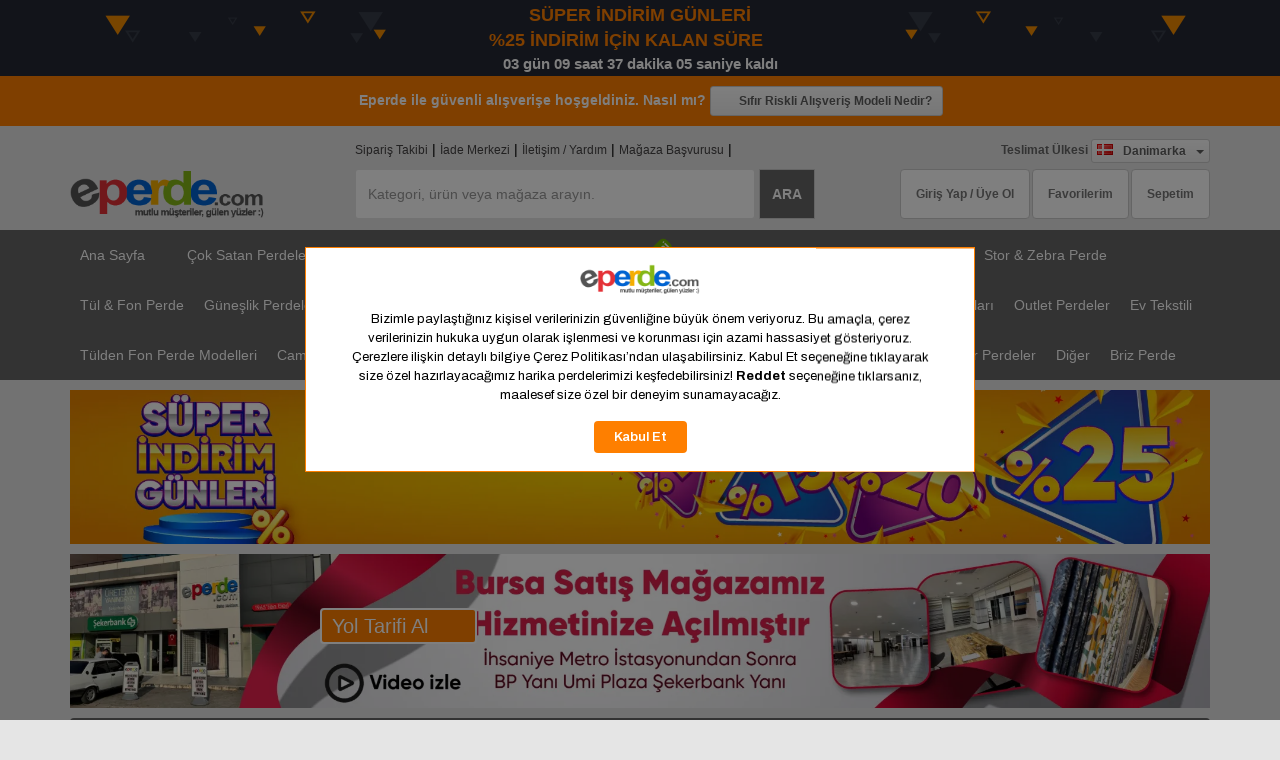

--- FILE ---
content_type: text/html; charset=utf-8
request_url: https://www.eperde.com/briz-perde-cubugu?lang=dk
body_size: 17866
content:

<!DOCTYPE html>
<html lang="tr-TR">
<head>
    <script src="https://bundles.efilli.com/eperde.com.prod.js"></script>
    <!-- Meta Pixel Code -->
    <script>
        !function (f, b, e, v, n, t, s) {
            if (f.fbq) return; n = f.fbq = function () {
                n.callMethod ?
                n.callMethod.apply(n, arguments) : n.queue.push(arguments)
            };
            if (!f._fbq) f._fbq = n; n.push = n; n.loaded = !0; n.version = '2.0';
            n.queue = []; t = b.createElement(e); t.async = !0;
            t.src = v; s = b.getElementsByTagName(e)[0];
            s.parentNode.insertBefore(t, s)
        }(window, document, 'script',
            'https://connect.facebook.net/en_US/fbevents.js');
        fbq('init', '209517956458083');
        fbq('init', '181567055522367');
    </script>
    <noscript>
        <img height="1" width="1" style="display:none"
             src="https://www.facebook.com/tr?id=209517956458083&ev=PageView&noscript=1" />
    </noscript>
    <!-- End Meta Pixel Code -->
    <!-- Google Tag Manager -->
    <script>
        (function (w, d, s, l, i) {
            w[l] = w[l] || []; w[l].push({
                'gtm.start':
                    new Date().getTime(), event: 'gtm.js'
            }); var f = d.getElementsByTagName(s)[0],
                j = d.createElement(s), dl = l != 'dataLayer' ? '&l=' + l : ''; j.async = true; j.src =
                    'https://www.googletagmanager.com/gtm.js?id=' + i + dl; f.parentNode.insertBefore(j, f);
        })(window, document, 'script', 'dataLayer', 'GTM-NLCF2HC');</script>
    <!-- End Google Tag Manager -->

    

<script>
var arrCampaignProds = {};
var arrProdList = [];
var arrProdNameList = [];
var arrSliderPageNum = [];
var etekKesimTipi = 7;
var boncukTipi = 6;
var isMobile =  0;;
//0:Desktop, 1:Mobile, 2:Tablet
var deviceType = 0;
var aspNetSID = 'mslt400nhjbtj1vtpbdoa4di';
var prodTrackUrl = '';
</script>

    <meta charset="utf-8">
    <meta name="google-site-verification" content="YVUkAreoi-eWz1pDcoyZxRTYXLCXh9-Ln2xsMKZ5E8s" />
    <meta name="google-site-verification" content="7GTqYbBosRX7qVU08ETIYwQ5DLL6r_mzzESbeaNMN0M" />
    <meta name="google-site-verification" content="kha-iGmt3yYpcOxjmSkzygLEpJrcJVAWUdse21BiPBw" />
    <meta name="robots" content="INDEX, FOLLOW">

    <meta http-equiv="X-UA-Compatible" content="IE=8; IE=10; IE=11" />
    <meta name="viewport" content="width=device-width, initial-scale=1.0, minimum-scale=1.0, maximum-scale=1.0" />
    <meta name="author" content="Rabbiğ firli zembi vevessig'ni ulvi ve tayyibni kesbi ve kannig'ni bima rezaktani vela tuziğ kalbi ila şey`in sarreftehu anni." />
    <meta name="content-language" content="tr" />

    

    <title>Danimarka | Briz Perde &#199;ubuğu | Eperde.com</title>
    <meta name="description" content="Danimarka | Toptan ve perakende briz perde &#231;ubukları en ucuz fiyatlarla bu kategoride, eperde`de satış yapan t&#252;m mağazalar eperde g&#252;vencesindedir." />

    <link href="https://www.eperde.com/briz-perde-cubugu?lang=dk" rel="canonical" />

    <link rel="apple-touch-icon" sizes="57x57" href="/apple-icon-57x57.png">
    <link rel="apple-touch-icon" sizes="60x60" href="/apple-icon-60x60.png">
    <link rel="apple-touch-icon" sizes="72x72" href="/apple-icon-72x72.png">
    <link rel="apple-touch-icon" sizes="76x76" href="/apple-icon-76x76.png">
    <link rel="apple-touch-icon" sizes="114x114" href="/apple-icon-114x114.png">
    <link rel="apple-touch-icon" sizes="120x120" href="/apple-icon-120x120.png">
    <link rel="apple-touch-icon" sizes="144x144" href="/apple-icon-144x144.png">
    <link rel="apple-touch-icon" sizes="152x152" href="/apple-icon-152x152.png">
    <link rel="apple-touch-icon" sizes="180x180" href="/apple-icon-180x180.png">
    <link rel="icon" type="image/png" sizes="192x192" href="/android-icon-192x192.png">
    <link rel="icon" type="image/png" sizes="32x32" href="/favicon-32x32.png">
    <link rel="icon" type="image/png" sizes="96x96" href="/favicon-96x96.png">
    <link rel="icon" type="image/png" sizes="16x16" href="/favicon-16x16.png">
    <meta name="msapplication-TileColor" content="#ffffff">
    <meta name="msapplication-TileImage" content="/ms-icon-144x144.png">
    <meta name="theme-color" content="#ffffff">

    
    <link href="/bundles/ratingStarStyles?v=ORIHtkSmYSqk2exZmncgUMCjl3aj1Gj4JufDOAj-6F81" rel="stylesheet"/>

    <link href="/bundles/categoryStyles?v=Ox4mUz1zHUALH7DLiIJoX4aPU8N2kOXsW-KAEJWghos1" rel="stylesheet"/>


    <link href="/Scripts/fancyapps/fancybox/fancybox.css" rel="stylesheet" />
    <link href="/Scripts/fancyapps/carousel/carousel.css" rel="stylesheet" />
    <link href="/Scripts/fancyapps/carousel/carousel.thumbs.css" rel="stylesheet" />
    <link href="/Scripts/font-awesome7/css/all.min.css?v1=true" rel="stylesheet" />
    <link href="/bundles/styles?v=aVdPkrHi7I3rD5VkCk1nt7vgp97gbvK_XO9M2MQplwM1" rel="stylesheet"/>


    

    <script>
        var lang = "dk";
                
                    var currCode = 'eur';
                


    </script>
    <script>
        (function () {
            const fbclid = new URLSearchParams(window.location.search).get('fbclid');
            if (!fbclid) return;

            const existing = document.cookie.split('; ').find(row => row.startsWith('_fbc='));
            let currentFbc = existing ? existing.split('=')[1] : null;

            let cookieFbclid = null;
            if (currentFbc) {
                const lastDot = currentFbc.lastIndexOf('.');
                if (lastDot > 0 && lastDot < currentFbc.length - 1)
                    cookieFbclid = currentFbc.substring(lastDot + 1);
            }

            if (!currentFbc || cookieFbclid !== fbclid) {
                const ts = Date.now();
                const fbcValue = `fb.1.${ts}.${fbclid}`;
                const expires = new Date(ts + 90 * 24 * 60 * 60 * 1000).toUTCString();
                document.cookie = `_fbc=${fbcValue}; expires=${expires}; path=/; SameSite=None; Secure`;
            }
        })();
    </script>

</head>
<body>
    <!-- Google Tag Manager (noscript) -->
<noscript><iframe src="https://www.googletagmanager.com/ns.html?id=GTM-NLCF2HC"
height="0" width="0" style="display:none;visibility:hidden"></iframe></noscript>
<!-- End Google Tag Manager (noscript) -->
    <div id="page">
        
            <div id="discountWrapper" class="container-fluid" style="background-color:#252934;height:76px;color:#FF7F00;font-weight:bold;font-size:18px;overflow:hidden;padding-top:3px;padding-bottom:3px;">
                <div class="container text-center" style="background-image:url('/Images/cart-discount-bg.png');height:45px;">
                        <span>S&#220;PER İNDİRİM G&#220;NLERİ</span>
                        <br />
                    <span>
                        %25 İNDİRİM İÇİN KALAN SÜRE&nbsp;<span style="color:#fff;"><i class="fal fa-level-down"></i></span>
                    </span>
                        <span id="discountInCartCounter" style="color:#fff;font-size:15px;display:block;">
                        </span>

                </div>
            </div>
        <script>
            function windowDiscountLoad() {
                    var timeDiscountInCartCounter = new Date('2026', '0', '25', '23', '59', '59');
                    $('#discountInCartCounter').countdown(
                            {
                                until: timeDiscountInCartCounter,
                                compact: false,
                                layout: '{dnn} g&#252;n {hnn} saat {mnn} dakika {snn} saniye kaldı',
                                onExpiry: function () {
                                    $("#discountWrapper").slideUp();
                                }
                            }
                    );

                    $('#discountInCartCounterProdDetail').countdown(
                                    {
                                        until: timeDiscountInCartCounter,
                                        compact: false,
                                        layout: '{dnn} g&#252;n {hnn} saat {mnn} dakika {snn} saniye kaldı'
                                    }
                    );

                    var currentTime = $("#discountInCartCounter").text().split(' ')[0] + ' ' + $("#discountInCartCounter").text().split(' ')[1]
                        + ' ' + $("#discountInCartCounter").text().split(' ')[2] + ' ' + $("#discountInCartCounter").text().split(' ')[3] + ' kaldı';
                $("span#discountInCartCounterProdItemNew").each(function (i) { this.innerText = currentTime });
            }
        </script>




            <div id="zeroRiskWrapper" style="color:#fff;">
                <div class="container text-center">
                    <i class="fal fa-shield-check"></i> Eperde ile güvenli alışverişe hoşgeldiniz. Nasıl mı?
                    <a href="/eperde-nasil-guvenlidir" class="btn btn-default btn-sm">
                        <i class="fal fa-mouse-pointer"></i>&nbsp;Sıfır Riskli Alışveriş Modeli Nedir?
                    </a>
                    
                    <div id="controlClock" style="display:none;">22.01.2026 17:22:49</div>
                </div>
            </div>

            <div class="container-fluid" style="background-color:#1E5981;height:60px;font-weight:bold;overflow:hidden;padding-top:3px;padding-bottom:3px;display:none;">
                <div class="container text-center" style="background-image:url('/Images/subscribe-bg.png');height:60px;">
                    
                    <div id="panelSubscriber" class="container text-center" style="display:block;">
                        <div style="color:#ffffff; font-size:16px;">Büyük İndirim Günlerinde Bana Hatırlat...</div>
                        <input id="subscriberPhone" type="number" name="subscriberPhone" maxlength="11" title="11 hane olarak giriniz" required placeholder="Telefon Numaranız..." style="border-radius: 10px; padding-left:10px;" />
                        <button class="btn btn-default btn-sm" style="border-radius: 10px; height:25px;" onclick="setSubscriber();"><i class="fal fa-trophy"></i>&nbsp;Abone Ol</button>
                    </div>
                    <div id="panelSubscriberMsg" class="container text-center" style="display:none;">
                        <br />
                        <div id="subscriberMessage" style="color:#ffffff; font-size:14px;">Telefon numaranız başarıyla listeye eklenmiştir.</div>
                    </div>
                </div>
            </div>

        <nav class="navbar navbar-default header-top-bar" role="navigation">
    <div class="container">
        
<div class="content">
    <div id="quickLinks">
        <div style="float:left;width:70%">
            <a href="/siparislerim">Sipariş Takibi</a> |
            <a href="/yardim/tum-yardim-konulari/iade-sureci-ve-cayma-hakki/">İade Merkezi</a> |
            <a title="Eperde İletişim" href="/yardim/tum-yardim-konulari/">İletişim / Yardım</a> |
            <a title="Eperde Mağaza Başvurusu" href="/magaza-basvuru">Mağaza Başvurusu</a> |
            
        </div>
        <div style="float:left;width:30%">
            <div class="country-name">
                <span style="float:left;color:#666;padding-top:3px;display:inline-block;">Teslimat Ülkesi&nbsp;</span>
                <div style="float:left;" data-selected-country="DK" onchange="setShippingCountry($(this))" class="CountryFlagDD"></div>
            </div>
        </div>
    </div>
</div>
<div class="navbar-header">
    <a class="navbar-brand" href="/?lang=dk">
        <img style="width: 195px;" src="/Images/templates/Eperde/logo.png" alt="Eperde Logo">
    </a>
</div>
<form id="search-form" onsubmit="if ($('#searchBox').val() == '') return false;" class="navbar-form navbar-left" method="GET" action="/arama">
    <div class="form-group">
        <input autocomplete="off" placeholder="Kategori, ürün veya mağaza arayın." id="searchBox" name="q" type="text" class="form-control typeahead searchbox" />
        <input type="hidden" name="inSite" value="yes" />
        <input type="hidden" name="pageNumber" id="pageNumber" value="1" />

            <input type="hidden" name="lang" id="lang" value="dk" />
    </div>
    <button id="searchBtn" type="submit" class="btn btn-dark-default">ARA</button>

</form>

<span id="navbarMenu">
    <ul class="nav navbar-nav navbar-right navbar-top-buttons" style="margin-right: 0px;z-index:999 !important">
            <li>
                <a type="button" class="btn btn-white-default dropdown-toggle" href="/uye-girisi">
            <span><i class="fal fa-user fa-2x"></i></span>
            <span>Giriş Yap / Üye Ol</span>
        </a>
                
            </li>
        <li>
            <a href="/favorilerim" class="btn btn-white-default" title="Favorilerim">
                <span>
                    <i class="fal fa-heart fa-2x"></i>
                    <span id="favProdCount" class="yellow-circle-count-box hidden"></span>
                </span>
                <span>Favorilerim</span>
            </a>
        </li>
        <li>
            <a class="btn dropdown-toggle btn-white-default" href="/sepetim" title="Alışveriş Sepetim">
                <span>
                    <i class="fal fa-shopping-cart fa-2x"></i>
                    <span id="cartProdCount" class="yellow-circle-count-box hidden"></span>
                </span>
                <span>Sepetim</span>
            </a>
        </li>
    </ul>
</span>

    </div>
</nav>
<div class="container-fluid hidden-md hidden-sm" id="catMenu">
    <div class="container">
        

<ul class="nav navbar-nav">
    <li>
        <a href="/?lang=dk" title="Ana Sayfa">Ana Sayfa</a>
    </li>

    <li><a href="http://www.eperde.com/perde-modelleri?lang=dk" title="Çok Satan Perdeler"><i class="fal fa-star" aria-hidden="true"></i>&nbsp;Çok Satan Perdeler</a></li>
    <li>
        <a href="http://www.eperde.com/arama?q=ertesi+g&#252;n+perdeler&amp;lang=dk" title="Ertesi Gün Perdeler">
            <i class="fal fa-truck"></i>&nbsp;Ertesi Gün Perdeler
        </a>
    </li>
    <li>
        <a href="http://www.eperde.com/arama?q=aynı+g&#252;n+perdeler&amp;lang=dk" title="Aynı Gün Perdeler">
            <i class="far fa-shipping-fast"></i>&nbsp;Aynı Gün Perdeler
        </a>
    </li>
    <li>
        <a href="http://www.eperde.com/en-ucuz-perdeler?lang=dk" title="En Ucuz Perdeler">
            <span style="transform: rotate(-45deg);
    position: absolute;
    padding: 1px 0;
    top: 15px;
    left: -2px;
    width: 30px;
    height: 15px;
    background-color: #6fb200;
    color: #fff;
    font: bold 12px sans-serif;
    border-radius: 5px;
    text-align: center;">Yeni</span>&nbsp;&nbsp;&nbsp;En Ucuz Perdeler
        </a>
    </li>
                <li class="dropdown">
                        <a class="dropdown-toggle" href="javascript:void(0);" title="Odaya G&#246;re Perde Se&#231;imi">
                            Odaya G&#246;re Perde Se&#231;imi
                        </a>

                            <ul class="dropdown-menu" role="menu" style="top: auto; margin: 0px; border: 0px;">

                                        <li>
                                            <a href="/salon?lang=dk" title="Salon">Salon</a>
                                        </li>
                                        <li>
                                            <a href="/cocuk-odasi?lang=dk" title="&#199;ocuk Odası">&#199;ocuk Odası</a>
                                        </li>
                                        <li>
                                            <a href="/bebek-odasi?lang=dk" title="Bebek Odası">Bebek Odası</a>
                                        </li>
                                        <li>
                                            <a href="/oturma-odasi?lang=dk" title="Oturma Odası">Oturma Odası</a>
                                        </li>
                                        <li>
                                            <a href="/genc-odasi?lang=dk" title="Gen&#231; Odası">Gen&#231; Odası</a>
                                        </li>
                                        <li>
                                            <a href="/yatak-odasi?lang=dk" title="Yatak Odası">Yatak Odası</a>
                                        </li>
                                        <li>
                                            <a href="/mutfak?lang=dk" title="Mutfak">Mutfak</a>
                                        </li>
                            </ul>

                </li>
                <li class="dropdown">
                        <a class="dropdown-toggle" href="/stor-ve-zebra-perde?lang=dk" title="Stor &amp; Zebra Perde">Stor &amp; Zebra Perde</a>

                            <ul class="dropdown-menu" role="menu" style="top: auto; margin: 0px; border: 0px;">

                                        <li>
                                            <a href="/zebra-perde?lang=dk" title="Zebra Perde">Zebra Perde</a>
                                        </li>
                                        <li>
                                            <a href="/stor-perde?lang=dk" title="Stor Perde">Stor Perde</a>
                                        </li>
                                        <li>
                                            <a href="/cift-sistem-stor-perdeler?lang=dk" title="&#199;ift Sistem Stor Perdeler">&#199;ift Sistem Stor Perdeler</a>
                                        </li>
                            </ul>

                </li>
                <li class="dropdown">
                        <a class="dropdown-toggle" href="/tul-ve-fon-perde?lang=dk" title="T&#252;l &amp; Fon Perde">T&#252;l &amp; Fon Perde</a>

                            <ul class="dropdown-menu" role="menu" style="top: auto; margin: 0px; border: 0px;">

                                        <li>
                                            <a href="/tul-perde?lang=dk" title="T&#252;l Perde">T&#252;l Perde</a>
                                        </li>
                                        <li>
                                            <a href="/fon-perde?lang=dk" title="Fon Perde">Fon Perde</a>
                                        </li>
                                        <li>
                                            <a href="/tul-dikey-perde-tul-zebra-perde?lang=dk" title="T&#252;l Dikey Perde - T&#252;l Zebra Perde">T&#252;l Dikey Perde - T&#252;l Zebra Perde</a>
                                        </li>
                            </ul>

                </li>
                <li class="dropdown">
                        <a class="dropdown-toggle" href="/guneslik-perdeler?lang=dk" title="G&#252;neşlik Perdeler">G&#252;neşlik Perdeler</a>


                </li>
                <li class="dropdown">
                        <a class="dropdown-toggle" href="/ip-perde?lang=dk" title="İp Perde">İp Perde</a>


                </li>
                <li class="dropdown">
                        <a class="dropdown-toggle" href="/jaluzi-perde?lang=dk" title="Jaluzi Perde">Jaluzi Perde</a>

                            <ul class="dropdown-menu" role="menu" style="top: auto; margin: 0px; border: 0px;">

                                        <li>
                                            <a href="/metal-jaluzi-perde?lang=dk" title="Metal Jaluzi Perde">Metal Jaluzi Perde</a>
                                        </li>
                                        <li>
                                            <a href="/ahsap-jaluzi-perde?lang=dk" title="Ahşap Jaluzi Perde">Ahşap Jaluzi Perde</a>
                                        </li>
                            </ul>

                </li>
                <li class="dropdown">
                        <a class="dropdown-toggle" href="/dikey-perde?lang=dk" title="Dikey Perde">Dikey Perde</a>


                </li>
                <li class="dropdown">
                        <a class="dropdown-toggle" href="/duz-perdeler?lang=dk" title="D&#252;z Perdeler">D&#252;z Perdeler</a>


                </li>
                <li class="dropdown">
                        <a class="dropdown-toggle" href="/cama-takilan-perdeler?lang=dk" title="Cama Takılan Perdeler">Cama Takılan Perdeler</a>


                </li>
                <li class="dropdown">
                        <a class="dropdown-toggle" href="/perde-aksesuarlari?lang=dk" title="Perde Aksesuarları">Perde Aksesuarları</a>

                            <ul class="dropdown-menu" role="menu" style="top: auto; margin: 0px; border: 0px;">

                                        <li>
                                            <a href="/rustik-perde?lang=dk" title="Rustik Perde">Rustik Perde</a>
                                        </li>
                                        <li>
                                            <a href="/fon-demiri?lang=dk" title="Fon Demiri">Fon Demiri</a>
                                        </li>
                                        <li>
                                            <a href="/fon-bagi?lang=dk" title="Fon Bağı">Fon Bağı</a>
                                        </li>
                                        <li>
                                            <a href="/perde-puskul-ve-sacaklari?lang=dk" title="Perde P&#252;sk&#252;l ve Sa&#231;akları">Perde P&#252;sk&#252;l ve Sa&#231;akları</a>
                                        </li>
                            </ul>

                </li>
                <li class="dropdown">
                        <a class="dropdown-toggle" href="/outlet-perdeler?lang=dk" title="Outlet Perdeler">Outlet Perdeler</a>

                            <ul class="dropdown-menu" role="menu" style="top: auto; margin: 0px; border: 0px;">

                                        <li>
                                            <a href="/outlet-fon-perde?lang=dk" title="Outlet Fon Perde">Outlet Fon Perde</a>
                                        </li>
                                        <li>
                                            <a href="/outlet-stor-perde?lang=dk" title="Outlet Stor Perde">Outlet Stor Perde</a>
                                        </li>
                                        <li>
                                            <a href="/outlet-tul-perde?lang=dk" title="Outlet T&#252;l Perde">Outlet T&#252;l Perde</a>
                                        </li>
                                        <li>
                                            <a href="/outlet-zebra-perde?lang=dk" title="Outlet Zebra Perde">Outlet Zebra Perde</a>
                                        </li>
                                        <li>
                                            <a href="/outlet-guneslik-perde?lang=dk" title="Outlet G&#252;neşlik Perde">Outlet G&#252;neşlik Perde</a>
                                        </li>
                            </ul>

                </li>
                <li class="dropdown">
                        <a class="dropdown-toggle" href="/ev-tekstili?lang=dk" title="Ev Tekstili">Ev Tekstili</a>

                            <ul class="dropdown-menu" role="menu" style="top: auto; margin: 0px; border: 0px;">

                                        <li>
                                            <a href="/kirlent-modelleri?lang=dk" title="Kırlent Modelleri">Kırlent Modelleri</a>
                                        </li>
                            </ul>

                </li>
                <li class="dropdown">
                        <a class="dropdown-toggle" href="/tulden-fon-perde-modelleri?lang=dk" title="T&#252;lden Fon Perde Modelleri">T&#252;lden Fon Perde Modelleri</a>


                </li>
                <li class="dropdown">
                        <a class="dropdown-toggle" href="/cam-balkon-perde?lang=dk" title="Cam Balkon Perde">Cam Balkon Perde</a>


                </li>
                <li class="dropdown">
                        <a class="dropdown-toggle" href="/yeni-dikey-perdeler?lang=dk" title="Yeni Dikey Perdeler">Yeni Dikey Perdeler</a>


                </li>
                <li class="dropdown">
                        <a class="dropdown-toggle" href="/isik-gecirmeyen-perdeler?lang=dk" title="Işık Ge&#231;irmeyen Perdeler">Işık Ge&#231;irmeyen Perdeler</a>


                </li>
                <li class="dropdown">
                        <a class="dropdown-toggle" href="/ofis-isyeri-perde-modelleri?lang=dk" title="Ofis İşyeri Perde Modelleri">Ofis İşyeri Perde Modelleri</a>


                </li>
                <li class="dropdown">
                        <a class="dropdown-toggle" href="/tul-stor-perdeler?lang=dk" title="T&#252;l Stor Perdeler">T&#252;l Stor Perdeler</a>


                </li>
                <li class="dropdown">
                        <a class="dropdown-toggle" href="javascript:void(0);" title="Diğer">
                            Diğer
                        </a>

                            <ul class="dropdown-menu" role="menu" style="top: auto; margin: 0px; border: 0px;">

                                        <li>
                                            <a href="/hazir-olculu-zebra-perdeler?lang=dk" title="Hazır &#214;l&#231;&#252;l&#252; Zebra Perdeler">Hazır &#214;l&#231;&#252;l&#252; Zebra Perdeler</a>
                                        </li>
                                        <li>
                                            <a href="/utu-istemeyen-tul-perdeler?lang=dk" title="&#220;t&#252; İstemeyen T&#252;l Perdeler">&#220;t&#252; İstemeyen T&#252;l Perdeler</a>
                                        </li>
                                        <li>
                                            <a href="/kruvaze-model-perdeler?lang=dk" title="Kruvaze Model Perdeler">Kruvaze Model Perdeler</a>
                                        </li>
                                        <li>
                                            <a href="/renkli-tuller-duz-ve-degrade?lang=dk" title="Renkli T&#252;ller D&#252;z Ve Degrade">Renkli T&#252;ller D&#252;z Ve Degrade</a>
                                        </li>
                                        <li>
                                            <a href="/cizgili-fon-perdeler?lang=dk" title="&#199;izgili Fon Perdeler">&#199;izgili Fon Perdeler</a>
                                        </li>
                                        <li>
                                            <a href="/jakar-fon-perdeler?lang=dk" title="Jakar Fon Perdeler">Jakar Fon Perdeler</a>
                                        </li>
                                        <li>
                                            <a href="/tek-renk-fon-perdeler?lang=dk" title="Tek Renk Fon Perdeler">Tek Renk Fon Perdeler</a>
                                        </li>
                                        <li>
                                            <a href="/duz-perde-modelleri?lang=dk" title="D&#252;z Perde Modelleri">D&#252;z Perde Modelleri</a>
                                        </li>
                                        <li>
                                            <a href="/orme-tul-perde?lang=dk" title="&#214;rme T&#252;l Perde">&#214;rme T&#252;l Perde</a>
                                        </li>
                                        <li>
                                            <a href="/patine-desenli-fon-perde?lang=dk" title="Patine Desenli Fon Perde">Patine Desenli Fon Perde</a>
                                        </li>
                                        <li>
                                            <a href="/fon-perde-aksesuarlari?lang=dk" title="Fon Perde Aksesuarları">Fon Perde Aksesuarları</a>
                                        </li>
                                        <li>
                                            <a href="/desenli-perde-modelleri?lang=dk" title="Desenli Perde Modelleri">Desenli Perde Modelleri</a>
                                        </li>
                                        <li>
                                            <a href="/islemeli-tul-perde?lang=dk" title="İşlemeli T&#252;l Perde">İşlemeli T&#252;l Perde</a>
                                        </li>
                                        <li>
                                            <a href="/isik-gecirmeyen-guneslik-perde?lang=dk" title="Işık Ge&#231;irmeyen G&#252;neşlik Perde">Işık Ge&#231;irmeyen G&#252;neşlik Perde</a>
                                        </li>
                                        <li>
                                            <a href="/plise-perdeler?lang=dk" title="Plise Perdeler">Plise Perdeler</a>
                                        </li>
                                        <li>
                                            <a href="/mekanik-perde-sistemleri?lang=dk" title="Mekanik Perde Sistemleri">Mekanik Perde Sistemleri</a>
                                        </li>
                                        <li>
                                            <a href="/desenli-fon?lang=dk" title="Desenli Fon">Desenli Fon</a>
                                        </li>
                            </ul>

                </li>
                <li class="dropdown">
                        <a class="dropdown-toggle" href="/briz-perde?lang=dk" title="Briz Perde">Briz Perde</a>


                </li>



    <li class="hidden">
        <a class="dropdown-toggle" href="https://www.Eperde/yardim/tum-yardim-konulari/" title="İletişim / Yardım">İletişim / Yardım</a>
    </li>
</ul>
    </div>
</div>


<p style="height:40px;" class="hidden-lg">&nbsp;</p>


    <div class="container">
            <div class="text-center" style="margin-bottom:10px;">
                <a href="javascript:">
                    <img alt="Perde Kampanya" src="https://media.eperde.com/UserFiles/banner/sepet_masaustu_20251204.jpg?width=1921&amp;quality=80" style="width:100%;" />
                </a>
            </div>
            <div class="text-center" style="margin-bottom:10px;">
                <span class="text-center" style="position: absolute; left: 25%; margin-top:3% ">
                    <a href="https://www.google.com/maps/embed?pb=!1m18!1m12!1m3!1d3046.245703702494!2d28.991509299999997!3d40.22583890000001!2m3!1f0!2f0!3f0!3m2!1i1024!2i768!4f13.1!3m3!1m2!1s0x14ca143d49f7fa87%3A0x77278210c85b6ff1!2sEperde!5e0!3m2!1str!2str!4v1738773247674!5m2!1str!2str" data-fancybox data-type="iframe" class="btn" style="font-size: 2rem; margin-top: 10%; background-color: #ff7f00; color: #fff; padding: 2px 10px; border: 2px solid;" onmouseover="this.style.backgroundColor='rgba(255, 127, 0, 0.8)';" onmouseout="this.style.backgroundColor='rgb(255, 127, 0)';">
                        Yol Tarifi Al
                        &nbsp;<i class="fa-solid fa-location-dot"></i>
                    </a>
                </span>
                <a href="https://www.eperde.com/upload/perde-magaza/eperde-bursa.mp4" data-fancybox data-width="500" data-height="888">
                    <img alt="Perde Kampanya" src="https://media.eperde.com/UserFiles/banner/anasayfa_magaza.jpg?width=1921&amp;quality=80" style="width:100%;" />
                </a>
            </div>
    </div>






        

        <div class="container">
            



<style>
    .pagination > li > a,
    .pagination > li > span {
        position: relative;
        float: left;
        padding: 6px 12px;
        margin-left: -1px;
        line-height: 1.42857143;
        color: #ff6a00;
        text-decoration: none;
        background-color: #fff;
        border: 1px solid #ddd;
    }

    .pagination > .active > a,
    .pagination > .active > span,
    .pagination > .active > a:hover,
    .pagination > .active > span:hover,
    .pagination > .active > a:focus,
    .pagination > .active > span:focus {
        z-index: 3;
        color: #fff;
        cursor: default;
        background-color: #ff6a00;
        border-color: #ff6a00;
    }
</style>





<script>
    var catUrl = "briz-perde-cubugu";
    var isUserAdmin = "False";
</script>

<ol class="breadcrumb" id="sitePath">
    <li><a title="Ana Sayfa" href="/?lang=dk"><i class="fal fa-home"></i>&nbsp;Ana Sayfa</a></li>
                <li><a title="Perde Aksesuarları" href="/perde-aksesuarlari?lang=dk">Perde Aksesuarları</a></li>
                <li>
                    <a class="btn btn-warning" title="Briz Perde &#199;ubuğu" href="/briz-perde-cubugu?lang=dk">Briz Perde &#199;ubuğu</a>
                </li>

</ol>


<div class="row">
    <div class="col-md-3 hidden-sm left-menu-container">
        


<div class="panel-group" id="accordion" role="tablist" aria-multiselectable="true">
        <div class="panel panel-default">
            <div class="panel-heading" role="tab" id="heading_506">
                <div class="panel-title">
                            <a class="active" role="button" data-toggle="collapse" data-parent="#accordion" href="#collapse_506" aria-expanded="true" aria-controls="#collapse_506">
                                Perde Aksesuarları (152)
                                <i class="fal fa-chevron-down collapse-icon pull-right"></i>
                            </a>

                </div>
            </div>
            <div id="collapse_506" class="panel-collapse collapse in" role="tabpanel" aria-labelledby="headingOne">
                <div class="panel-body">
                    <ul class="list-group left-menu-list">


                                <li id="menuCat_67" class="list-group-item ">


                                    <a title="Fon Bağı" href="/fon-bagi?lang=dk">
                                        Fon Bağı (24)
                                    </a>
                                </li>
                                <li id="menuCat_66" class="list-group-item ">


                                    <a title="Fon Demiri" href="/fon-demiri?lang=dk">
                                        Fon Demiri (20)
                                    </a>
                                </li>
                                <li id="menuCat_68" class="list-group-item ">


                                    <a title="Perde P&#252;sk&#252;l ve Sa&#231;akları" href="/perde-puskul-ve-sacaklari?lang=dk">
                                        Perde P&#252;sk&#252;l ve Sa&#231;akları (1)
                                    </a>
                                </li>
                                <li id="menuCat_149" class="list-group-item ">


                                    <a title="Rustik Perde" href="/rustik-perde?lang=dk">
                                        Rustik Perde (4)
                                    </a>
                                </li>
                    </ul>
                </div>
            </div>
        </div>

        <div class="filter-panel panel panel-default" id="filterPanel">
            <div class="panel-heading">
                <h3 class="panel-title"><b>Kumaş Rengi Filtresi</b></h3>
            </div>
            <div class="panel-body">
                <input onkeyup="catFilter('color')" id="filter-text-color" class="form-control filter-search-box" type="text" placeholder="Renk ara" value="" />
                <ul class="list-group" id="color-filters">


                </ul>
            </div>
        </div>
                    <div class="panel panel-default">
                    <div class="panel-heading" role="tab" id="heading_351">
                        <div class="panel-title">
                                <a role="button" data-toggle="collapse" data-parent="#accordion" href="#collapse_351" aria-expanded="true" aria-controls="#collapse_351">
                                    Odaya G&#246;re Perde Se&#231;imi (10629)
                                    <i class="fal fa-chevron-right collapse-icon pull-right"></i>
                                </a>
                        </div>
                    </div>
                    <div id="collapse_351" class="panel-collapse collapse " role="tabpanel" aria-labelledby="headingOne">
                        <div class="panel-body">
                            <ul class="list-group left-menu-list">
                                        <li class="list-group-item">
                                            <a title="Salon" href="/salon?lang=dk">Salon (2451)</a>
                                        </li>
                                        <li class="list-group-item">
                                            <a title="&#199;ocuk Odası" href="/cocuk-odasi?lang=dk">&#199;ocuk Odası (1709)</a>
                                        </li>
                                        <li class="list-group-item">
                                            <a title="Bebek Odası" href="/bebek-odasi?lang=dk">Bebek Odası (901)</a>
                                        </li>
                                        <li class="list-group-item">
                                            <a title="Oturma Odası" href="/oturma-odasi?lang=dk">Oturma Odası (1659)</a>
                                        </li>
                                        <li class="list-group-item">
                                            <a title="Gen&#231; Odası" href="/genc-odasi?lang=dk">Gen&#231; Odası (500)</a>
                                        </li>
                                        <li class="list-group-item">
                                            <a title="Yatak Odası" href="/yatak-odasi?lang=dk">Yatak Odası (1769)</a>
                                        </li>
                                        <li class="list-group-item">
                                            <a title="Mutfak" href="/mutfak?lang=dk">Mutfak (1640)</a>
                                        </li>
                            </ul>
                        </div>
                    </div>
                </div>
                <div class="panel panel-default">
                    <div class="panel-heading" role="tab" id="heading_265">
                        <div class="panel-title">
                                <a role="button" data-toggle="collapse" data-parent="#accordion" href="#collapse_265" aria-expanded="true" aria-controls="#collapse_265">
                                    Stor &amp; Zebra Perde (2318)
                                    <i class="fal fa-chevron-right collapse-icon pull-right"></i>
                                </a>
                        </div>
                    </div>
                    <div id="collapse_265" class="panel-collapse collapse " role="tabpanel" aria-labelledby="headingOne">
                        <div class="panel-body">
                            <ul class="list-group left-menu-list">
                                        <li class="list-group-item">
                                            <a title="Zebra Perde" href="/zebra-perde?lang=dk">Zebra Perde (1531)</a>
                                        </li>
                                        <li class="list-group-item">
                                            <a title="Stor Perde" href="/stor-perde?lang=dk">Stor Perde (621)</a>
                                        </li>
                                        <li class="list-group-item">
                                            <a title="&#199;ift Sistem Stor Perdeler" href="/cift-sistem-stor-perdeler?lang=dk">&#199;ift Sistem Stor Perdeler (166)</a>
                                        </li>
                            </ul>
                        </div>
                    </div>
                </div>
                <div class="panel panel-default">
                    <div class="panel-heading" role="tab" id="heading_266">
                        <div class="panel-title">
                                <a role="button" data-toggle="collapse" data-parent="#accordion" href="#collapse_266" aria-expanded="true" aria-controls="#collapse_266">
                                    T&#252;l &amp; Fon Perde (2444)
                                    <i class="fal fa-chevron-right collapse-icon pull-right"></i>
                                </a>
                        </div>
                    </div>
                    <div id="collapse_266" class="panel-collapse collapse " role="tabpanel" aria-labelledby="headingOne">
                        <div class="panel-body">
                            <ul class="list-group left-menu-list">
                                        <li class="list-group-item">
                                            <a title="T&#252;l Perde" href="/tul-perde?lang=dk">T&#252;l Perde (960)</a>
                                        </li>
                                        <li class="list-group-item">
                                            <a title="Fon Perde" href="/fon-perde?lang=dk">Fon Perde (1384)</a>
                                        </li>
                                        <li class="list-group-item">
                                            <a title="T&#252;l Dikey Perde - T&#252;l Zebra Perde" href="/tul-dikey-perde-tul-zebra-perde?lang=dk">T&#252;l Dikey Perde - T&#252;l Zebra Perde (100)</a>
                                        </li>
                            </ul>
                        </div>
                    </div>
                </div>
                <div class="panel panel-default">
                    <div class="panel-heading" role="tab" id="heading_583">
                        <div class="panel-title">
                                <a href="/guneslik-perdeler?lang=dk" title="G&#252;neşlik Perdeler">G&#252;neşlik Perdeler (1) </a>
                        </div>
                    </div>
                    <div id="collapse_583" class="panel-collapse collapse " role="tabpanel" aria-labelledby="headingOne">
                        <div class="panel-body">
                            <ul class="list-group left-menu-list">
                            </ul>
                        </div>
                    </div>
                </div>
                <div class="panel panel-default">
                    <div class="panel-heading" role="tab" id="heading_4">
                        <div class="panel-title">
                                <a href="/ip-perde?lang=dk" title="İp Perde">İp Perde (196) </a>
                        </div>
                    </div>
                    <div id="collapse_4" class="panel-collapse collapse " role="tabpanel" aria-labelledby="headingOne">
                        <div class="panel-body">
                            <ul class="list-group left-menu-list">
                            </ul>
                        </div>
                    </div>
                </div>
                <div class="panel panel-default">
                    <div class="panel-heading" role="tab" id="heading_64">
                        <div class="panel-title">
                                <a role="button" data-toggle="collapse" data-parent="#accordion" href="#collapse_64" aria-expanded="true" aria-controls="#collapse_64">
                                    Jaluzi Perde (123)
                                    <i class="fal fa-chevron-right collapse-icon pull-right"></i>
                                </a>
                        </div>
                    </div>
                    <div id="collapse_64" class="panel-collapse collapse " role="tabpanel" aria-labelledby="headingOne">
                        <div class="panel-body">
                            <ul class="list-group left-menu-list">
                                        <li class="list-group-item">
                                            <a title="Metal Jaluzi Perde" href="/metal-jaluzi-perde?lang=dk">Metal Jaluzi Perde (78)</a>
                                        </li>
                                        <li class="list-group-item">
                                            <a title="Ahşap Jaluzi Perde" href="/ahsap-jaluzi-perde?lang=dk">Ahşap Jaluzi Perde (45)</a>
                                        </li>
                            </ul>
                        </div>
                    </div>
                </div>
                <div class="panel panel-default">
                    <div class="panel-heading" role="tab" id="heading_65">
                        <div class="panel-title">
                                <a href="/dikey-perde?lang=dk" title="Dikey Perde">Dikey Perde (34) </a>
                        </div>
                    </div>
                    <div id="collapse_65" class="panel-collapse collapse " role="tabpanel" aria-labelledby="headingOne">
                        <div class="panel-body">
                            <ul class="list-group left-menu-list">
                            </ul>
                        </div>
                    </div>
                </div>
                <div class="panel panel-default">
                    <div class="panel-heading" role="tab" id="heading_584">
                        <div class="panel-title">
                                <a href="/duz-perdeler?lang=dk" title="D&#252;z Perdeler">D&#252;z Perdeler (1) </a>
                        </div>
                    </div>
                    <div id="collapse_584" class="panel-collapse collapse " role="tabpanel" aria-labelledby="headingOne">
                        <div class="panel-body">
                            <ul class="list-group left-menu-list">
                            </ul>
                        </div>
                    </div>
                </div>
                <div class="panel panel-default">
                    <div class="panel-heading" role="tab" id="heading_585">
                        <div class="panel-title">
                                <a href="/cama-takilan-perdeler?lang=dk" title="Cama Takılan Perdeler">Cama Takılan Perdeler (1) </a>
                        </div>
                    </div>
                    <div id="collapse_585" class="panel-collapse collapse " role="tabpanel" aria-labelledby="headingOne">
                        <div class="panel-body">
                            <ul class="list-group left-menu-list">
                            </ul>
                        </div>
                    </div>
                </div>
                <div class="panel panel-default">
                    <div class="panel-heading" role="tab" id="heading_108">
                        <div class="panel-title">
                                <a role="button" data-toggle="collapse" data-parent="#accordion" href="#collapse_108" aria-expanded="true" aria-controls="#collapse_108">
                                    Outlet Perdeler (174)
                                    <i class="fal fa-chevron-right collapse-icon pull-right"></i>
                                </a>
                        </div>
                    </div>
                    <div id="collapse_108" class="panel-collapse collapse " role="tabpanel" aria-labelledby="headingOne">
                        <div class="panel-body">
                            <ul class="list-group left-menu-list">
                                        <li class="list-group-item">
                                            <a title="Outlet Fon Perde" href="/outlet-fon-perde?lang=dk">Outlet Fon Perde (18)</a>
                                        </li>
                                        <li class="list-group-item">
                                            <a title="Outlet Stor Perde" href="/outlet-stor-perde?lang=dk">Outlet Stor Perde (3)</a>
                                        </li>
                                        <li class="list-group-item">
                                            <a title="Outlet T&#252;l Perde" href="/outlet-tul-perde?lang=dk">Outlet T&#252;l Perde (142)</a>
                                        </li>
                                        <li class="list-group-item">
                                            <a title="Outlet Zebra Perde" href="/outlet-zebra-perde?lang=dk">Outlet Zebra Perde (3)</a>
                                        </li>
                                        <li class="list-group-item">
                                            <a title="Outlet G&#252;neşlik Perde" href="/outlet-guneslik-perde?lang=dk">Outlet G&#252;neşlik Perde (7)</a>
                                        </li>
                            </ul>
                        </div>
                    </div>
                </div>
                <div class="panel panel-default">
                    <div class="panel-heading" role="tab" id="heading_123">
                        <div class="panel-title">
                                <a role="button" data-toggle="collapse" data-parent="#accordion" href="#collapse_123" aria-expanded="true" aria-controls="#collapse_123">
                                    Ev Tekstili (3)
                                    <i class="fal fa-chevron-right collapse-icon pull-right"></i>
                                </a>
                        </div>
                    </div>
                    <div id="collapse_123" class="panel-collapse collapse " role="tabpanel" aria-labelledby="headingOne">
                        <div class="panel-body">
                            <ul class="list-group left-menu-list">
                                        <li class="list-group-item">
                                            <a title="Kırlent Modelleri" href="/kirlent-modelleri?lang=dk">Kırlent Modelleri (3)</a>
                                        </li>
                            </ul>
                        </div>
                    </div>
                </div>
                <div class="panel panel-default">
                    <div class="panel-heading" role="tab" id="heading_130">
                        <div class="panel-title">
                                <a href="/tulden-fon-perde-modelleri?lang=dk" title="T&#252;lden Fon Perde Modelleri">T&#252;lden Fon Perde Modelleri (25) </a>
                        </div>
                    </div>
                    <div id="collapse_130" class="panel-collapse collapse " role="tabpanel" aria-labelledby="headingOne">
                        <div class="panel-body">
                            <ul class="list-group left-menu-list">
                            </ul>
                        </div>
                    </div>
                </div>
                <div class="panel panel-default">
                    <div class="panel-heading" role="tab" id="heading_260">
                        <div class="panel-title">
                                <a href="/cam-balkon-perde?lang=dk" title="Cam Balkon Perde">Cam Balkon Perde (21) </a>
                        </div>
                    </div>
                    <div id="collapse_260" class="panel-collapse collapse " role="tabpanel" aria-labelledby="headingOne">
                        <div class="panel-body">
                            <ul class="list-group left-menu-list">
                            </ul>
                        </div>
                    </div>
                </div>
                <div class="panel panel-default">
                    <div class="panel-heading" role="tab" id="heading_300">
                        <div class="panel-title">
                                <a href="/yeni-dikey-perdeler?lang=dk" title="Yeni Dikey Perdeler">Yeni Dikey Perdeler (23436) </a>
                        </div>
                    </div>
                    <div id="collapse_300" class="panel-collapse collapse " role="tabpanel" aria-labelledby="headingOne">
                        <div class="panel-body">
                            <ul class="list-group left-menu-list">
                            </ul>
                        </div>
                    </div>
                </div>
                <div class="panel panel-default">
                    <div class="panel-heading" role="tab" id="heading_301">
                        <div class="panel-title">
                                <a href="/isik-gecirmeyen-perdeler?lang=dk" title="Işık Ge&#231;irmeyen Perdeler">Işık Ge&#231;irmeyen Perdeler (23436) </a>
                        </div>
                    </div>
                    <div id="collapse_301" class="panel-collapse collapse " role="tabpanel" aria-labelledby="headingOne">
                        <div class="panel-body">
                            <ul class="list-group left-menu-list">
                            </ul>
                        </div>
                    </div>
                </div>
                <div class="panel panel-default">
                    <div class="panel-heading" role="tab" id="heading_302">
                        <div class="panel-title">
                                <a href="/ofis-isyeri-perde-modelleri?lang=dk" title="Ofis İşyeri Perde Modelleri">Ofis İşyeri Perde Modelleri (23436) </a>
                        </div>
                    </div>
                    <div id="collapse_302" class="panel-collapse collapse " role="tabpanel" aria-labelledby="headingOne">
                        <div class="panel-body">
                            <ul class="list-group left-menu-list">
                            </ul>
                        </div>
                    </div>
                </div>
                <div class="panel panel-default">
                    <div class="panel-heading" role="tab" id="heading_303">
                        <div class="panel-title">
                                <a href="/tul-stor-perdeler?lang=dk" title="T&#252;l Stor Perdeler">T&#252;l Stor Perdeler (1) </a>
                        </div>
                    </div>
                    <div id="collapse_303" class="panel-collapse collapse " role="tabpanel" aria-labelledby="headingOne">
                        <div class="panel-body">
                            <ul class="list-group left-menu-list">
                            </ul>
                        </div>
                    </div>
                </div>
                <div class="panel panel-default">
                    <div class="panel-heading" role="tab" id="heading_569">
                        <div class="panel-title">
                                <a role="button" data-toggle="collapse" data-parent="#accordion" href="#collapse_569" aria-expanded="true" aria-controls="#collapse_569">
                                    Diğer (857)
                                    <i class="fal fa-chevron-right collapse-icon pull-right"></i>
                                </a>
                        </div>
                    </div>
                    <div id="collapse_569" class="panel-collapse collapse " role="tabpanel" aria-labelledby="headingOne">
                        <div class="panel-body">
                            <ul class="list-group left-menu-list">
                                        <li class="list-group-item">
                                            <a title="Hazır &#214;l&#231;&#252;l&#252; Zebra Perdeler" href="/hazir-olculu-zebra-perdeler?lang=dk">Hazır &#214;l&#231;&#252;l&#252; Zebra Perdeler (73)</a>
                                        </li>
                                        <li class="list-group-item">
                                            <a title="&#220;t&#252; İstemeyen T&#252;l Perdeler" href="/utu-istemeyen-tul-perdeler?lang=dk">&#220;t&#252; İstemeyen T&#252;l Perdeler (23436)</a>
                                        </li>
                                        <li class="list-group-item">
                                            <a title="Kruvaze Model Perdeler" href="/kruvaze-model-perdeler?lang=dk">Kruvaze Model Perdeler (48)</a>
                                        </li>
                                        <li class="list-group-item">
                                            <a title="Renkli T&#252;ller D&#252;z Ve Degrade" href="/renkli-tuller-duz-ve-degrade?lang=dk">Renkli T&#252;ller D&#252;z Ve Degrade (50)</a>
                                        </li>
                                        <li class="list-group-item">
                                            <a title="&#199;izgili Fon Perdeler" href="/cizgili-fon-perdeler?lang=dk">&#199;izgili Fon Perdeler (33)</a>
                                        </li>
                                        <li class="list-group-item">
                                            <a title="Jakar Fon Perdeler" href="/jakar-fon-perdeler?lang=dk">Jakar Fon Perdeler (23436)</a>
                                        </li>
                                        <li class="list-group-item">
                                            <a title="Tek Renk Fon Perdeler" href="/tek-renk-fon-perdeler?lang=dk">Tek Renk Fon Perdeler (23436)</a>
                                        </li>
                                        <li class="list-group-item">
                                            <a title="D&#252;z Perde Modelleri" href="/duz-perde-modelleri?lang=dk">D&#252;z Perde Modelleri (23436)</a>
                                        </li>
                                        <li class="list-group-item">
                                            <a title="&#214;rme T&#252;l Perde" href="/orme-tul-perde?lang=dk">&#214;rme T&#252;l Perde (65)</a>
                                        </li>
                                        <li class="list-group-item">
                                            <a title="Patine Desenli Fon Perde" href="/patine-desenli-fon-perde?lang=dk">Patine Desenli Fon Perde (66)</a>
                                        </li>
                                        <li class="list-group-item">
                                            <a title="Fon Perde Aksesuarları" href="/fon-perde-aksesuarlari?lang=dk">Fon Perde Aksesuarları (23436)</a>
                                        </li>
                                        <li class="list-group-item">
                                            <a title="Desenli Perde Modelleri" href="/desenli-perde-modelleri?lang=dk">Desenli Perde Modelleri (1)</a>
                                        </li>
                                        <li class="list-group-item">
                                            <a title="İşlemeli T&#252;l Perde" href="/islemeli-tul-perde?lang=dk">İşlemeli T&#252;l Perde (1)</a>
                                        </li>
                                        <li class="list-group-item">
                                            <a title="Işık Ge&#231;irmeyen G&#252;neşlik Perde" href="/isik-gecirmeyen-guneslik-perde?lang=dk">Işık Ge&#231;irmeyen G&#252;neşlik Perde (1)</a>
                                        </li>
                                        <li class="list-group-item">
                                            <a title="Plise Perdeler" href="/plise-perdeler?lang=dk">Plise Perdeler (1)</a>
                                        </li>
                                        <li class="list-group-item">
                                            <a title="Mekanik Perde Sistemleri" href="/mekanik-perde-sistemleri?lang=dk">Mekanik Perde Sistemleri (1)</a>
                                        </li>
                                        <li class="list-group-item">
                                            <a title="Desenli Fon" href="/desenli-fon?lang=dk">Desenli Fon (509)</a>
                                        </li>
                            </ul>
                        </div>
                    </div>
                </div>
                <div class="panel panel-default">
                    <div class="panel-heading" role="tab" id="heading_578">
                        <div class="panel-title">
                                <a href="/briz-perde?lang=dk" title="Briz Perde">Briz Perde (8) </a>
                        </div>
                    </div>
                    <div id="collapse_578" class="panel-collapse collapse " role="tabpanel" aria-labelledby="headingOne">
                        <div class="panel-body">
                            <ul class="list-group left-menu-list">
                            </ul>
                        </div>
                    </div>
                </div>

</div>


        <div style="overflow-y:auto!important; max-height: 6500px!important;">
        </div>


    </div>
    <div class="col-md-9 col-sm-12">
        
            <div class="alert alert-success alert-white rounded margin-bottom-5px">
                <div class="icon">
                    <i class="fal fa-info-circle" aria-hidden="true"></i>
                </div>
                Tüm ürünlerimizde <strong>Danimarka</strong> için kargo ücretsizdir.
                &nbsp;<i class="fal fa-plane" aria-hidden="true"></i>
                &nbsp;<i class="fal fa-smile-o"></i>
            </div>







            <div class="well">
                <div class="slider">
                    <div class="slide" style="width='100%'; display:contents;">
                            <div style="margin-left:5px;margin-right:5px;display:inline-block;max-width: 100px;">
                                <a title="Fon Demiri" href="/fon-demiri?lang=dk">
                                    <img alt="Fon Demiri" class="img-circle" style="border: 3px solid #fe7f00" width="100" height="100" src="https://media.eperde.com/Upload/Categories_Alisveris/fon-demiri/CatMobileImageUrl_134068018101086929.png?format=png&amp;width=250" />
                                    <span style="text-align:center;margin-top:5px;font-weight:bold;font-size:small;display:block;color: #2f2f2f;">Fon Demiri</span>
                                </a>

                            </div>
                            <div style="margin-left:5px;margin-right:5px;display:inline-block;max-width: 100px;">
                                <a title="Fon Bağı" href="/fon-bagi?lang=dk">
                                    <img alt="Fon Bağı" class="img-circle" style="border: 3px solid #fe7f00" width="100" height="100" src="https://media.eperde.com/Upload/Categories_Alisveris/fon-bagi/CatMobileImageUrl_134068018622538864.png?format=png&amp;width=250" />
                                    <span style="text-align:center;margin-top:5px;font-weight:bold;font-size:small;display:block;color: #2f2f2f;">Fon Bağı</span>
                                </a>

                            </div>
                            <div style="margin-left:5px;margin-right:5px;display:inline-block;max-width: 100px;">
                                <a title="Perde P&#252;sk&#252;l ve Sa&#231;akları" href="/perde-puskul-ve-sacaklari?lang=dk">
                                    <img alt="Perde P&#252;sk&#252;l ve Sa&#231;akları" class="img-circle" style="border: 3px solid #fe7f00" width="100" height="100" src="https://media.eperde.com/Upload/Categories_Alisveris/perde-puskul-ve-sacaklari/CatMobileImageUrl_134068019025994588.png?format=png&amp;width=250" />
                                    <span style="text-align:center;margin-top:5px;font-weight:bold;font-size:small;display:block;color: #2f2f2f;">Perde P&#252;sk&#252;l ve Sa&#231;akları</span>
                                </a>

                            </div>
                            <div style="margin-left:5px;margin-right:5px;display:inline-block;max-width: 100px;">
                                <a title="Rustik Perde" href="/rustik-perde?lang=dk">
                                    <img alt="Rustik Perde" class="img-circle" style="border: 3px solid #fe7f00" width="100" height="100" src="https://media.eperde.com/Upload/Categories_Alisveris/rustik-perde/CatMobileImageUrl_134068021034075181.png?format=png&amp;width=250" />
                                    <span style="text-align:center;margin-top:5px;font-weight:bold;font-size:small;display:block;color: #2f2f2f;">Rustik Perde</span>
                                </a>

                            </div>
                    </div>
                </div>

            </div>



        <div class="cat-header">
                <h1 style="margin:0px;font-size:24px;">Briz Perde &#199;ubuğu</h1>

        </div>


        <div id="sort-row" class="row margin-bottom-10px">
            <div class="col col-md-3 col-sm-3 text-center" style="padding-left:15px">


                <a title="Akıllı Sıralama" href="/briz-perde-cubugu?lang=dk" class="btn  selected )">
<i class="fal fa-chevron-down" aria-hidden="true"></i>&nbsp;Akıllı Sıralama
                </a>
            </div>

            <div class="col col-md-3 col-sm-3 text-center">
                <a title="En Düşük Fiyat" href="/briz-perde-cubugu?siralama=artan&amp;lang=dk" class="btn ">
                    <i class="fal fa-chevron-right" aria-hidden="true"></i>&nbsp;En D&#252;ş&#252;k Fiyat
                </a>
            </div>


            <div class="col col-md-3  col-sm-3 text-center">
                <a title="En Yüksek Fiyat" href="/briz-perde-cubugu?siralama=azalan&amp;lang=dk" class="btn ">
<i class="fal fa-chevron-right" aria-hidden="true"></i>&nbsp;En Y&#252;ksek Fiyat
                </a>
            </div>


            <div class="col col-md-2 col-sm-2 text-center">
                <a title="En Yeniler" href="/briz-perde-cubugu?siralama=enyeni&amp;lang=dk" class="btn  ">
<i class="fal fa-chevron-right" aria-hidden="true"></i>&nbsp;                    En Yeniler
                </a>
            </div>
            <div class="col col-md-1 col-sm-1 text-center" style="padding-right:15px;">
                <a href="javascript:" class="btn passive-btn">1/0</a>
            </div>
        </div>

        

            <p class="alert alert-warning text-center">
                <i class="far fa-search-minus"></i>&nbsp;
                <br />
                <b>Aradığınız kriterlerde ürün bulunamadı. Lütfen filtreleme seçeneklerinizi temizleyiniz veya değiştiriniz.</b>
            </p>
    </div>
</div>

<div style="display: flex; justify-content: space-between; align-items: center;background-color:#fff;padding-left:5px;padding-right:5px;margin-bottom:10px; ">
    <div style="flex-basis: 20%;">


    </div>
    <div style="flex-basis: 60%;text-align:center;">
        <style>
            .pagination li a{
                margin-bottom:5px;
            }
        </style>
    <nav style="text-align:center">
        <ul class="pagination">

        </ul>
    </nav>



    </div>
    <div style="flex-basis: 20%;"> 



    </div>
</div>



        </div>

        


        <p>&nbsp;</p>
    <div class="container home-custome-page hidden-sm hidden-md" >

        <div class="row" >
            <div class="col-md-12 col-lg-12">
                <div class="well">
                    <div style="width:1024px;margin:auto">
                        <html>
<head>
	<title></title>
</head>
<body>
<table border="0" cellpadding="0" cellspacing="0" style="background-color:transparent; border-collapse:collapse; border-spacing:0px; box-sizing:border-box; color:rgb(0, 0, 0); font-family:helvetica neue,helvetica,ヒラギノ角ゴ pro w3,hiragino kaku gothic pro,メイリオ,meiryo,ｍｓ ｐゴシック,arial,sans-serif; font-size:14px; line-height:20px; max-width:100%; width:1110px">
	<caption>
	<p><span style="color:#696969"><span style="font-size:16px"><strong>Yardım Konularından Bazıları</strong></span></span></p>
	</caption>
	<tbody>
		<tr>
			<td style="width:250px"><span style="color:rgb(255, 140, 0)">&nbsp;</span><span style="color:rgb(243, 174, 3)">&bull;</span><span style="color:rgb(255, 140, 0)">&nbsp;</span><a href="https://www.eperde.com/yardim/tum-yardim-konulari/perde-olcusu-nasil-alinir/">&Ouml;l&ccedil;&uuml; Nasıl Alınır?</a></td>
			<td style="width:250px"><span style="color:rgb(255, 140, 0)">&nbsp;</span><span style="color:rgb(243, 174, 3)">&bull;</span><span style="color:rgb(255, 140, 0)">&nbsp;</span><a href="https://www.eperde.com/yardim/perde-montaj-videolari/" title="Perde Montajı Nasıl Yapılır?">Perde Montajı Nasıl Yapılır?</a></td>
			<td style="width:250px"><span style="color:rgb(255, 140, 0)">&nbsp;</span><span style="color:rgb(243, 174, 3)">&bull;</span><span style="color:rgb(255, 140, 0)">&nbsp;</span><a href="https://www.eperde.com/yardim/kargo-sureci/" title="Satıcı Teslimat Süresi - Eperde">Teslimat S&uuml;resi</a></td>
			<td style="width:250px"><span style="color:rgb(255, 140, 0)">&nbsp;</span><span style="color:rgb(243, 174, 3)">&bull;</span><span style="color:rgb(255, 140, 0)">&nbsp;</span><a href="https://www.eperde.com/yardim/tum-yardim-konulari/iade-sureci-ve-cayma-hakki/" title="İptal ve İade Seçenekleri">İptal İade</a></td>
		</tr>
		<tr>
			<td><span style="color:rgb(255, 140, 0)">&nbsp;</span><span style="color:rgb(243, 174, 3)">&bull;</span><span style="color:rgb(255, 140, 0)">&nbsp;</span><a href="https://www.eperde.com/yardim/tum-yardim-konulari/odeme-secenekleri/" title="Ödeme Seçenekleri">&Ouml;deme Se&ccedil;enekleri</a></td>
			<td>&nbsp;</td>
			<td><span style="color:rgb(255, 140, 0)">&nbsp;</span><span style="color:rgb(243, 174, 3)">&bull;</span><span style="color:rgb(255, 140, 0)">&nbsp;</span><a href="http://www.eperde.com/yardim/zebra-perde-siparisi-nasil-verilir/">Zebra Perde Siparişi Nasıl Verilir?</a></td>
			<td>&nbsp;</td>
		</tr>
	</tbody>
</table>

<hr />
<table border="0" cellpadding="0" cellspacing="0" style="width:1110px">
	<caption>
	<h2 style="text-align:center"><span style="color:#FFA500"><strong><span style="font-size:16px">PERDE MODELLERİ</span></strong></span></h2>
	</caption>
	<tbody>
		<tr>
			<td style="width:250px">
			<h3><span style="color:#696969"><span style="font-size:16px"><strong>Zebra Perde</strong></span></span></h3>
			</td>
			<td style="width:250px">
			<h3><span style="color:#696969"><span style="font-size:16px"><strong>Stor Perde</strong></span></span></h3>
			</td>
			<td style="width:250px">
			<h3><span style="color:#696969"><span style="font-size:16px"><strong>T&uuml;l Perde</strong></span></span></h3>
			</td>
			<td style="width:250px">
			<h3><span style="color:#696969"><span style="font-size:16px"><strong>Fon Perde</strong></span></span></h3>
			</td>
		</tr>
		<tr>
			<td><span style="color:rgb(255, 140, 0)">&nbsp;</span><span style="color:rgb(243, 174, 3)">&bull;</span><span style="color:rgb(255, 140, 0)">&nbsp;</span><a href="https://www.eperde.com/zebra-perde" title="Zebra Perde">Zebra Perde</a></td>
			<td><span style="color:rgb(255, 140, 0)">&nbsp;</span><span style="color:rgb(243, 174, 3)">&bull;</span><span style="color:rgb(255, 140, 0)">&nbsp;</span><a href="https://www.eperde.com/stor-perde" title="Stor Perde">Stor Perde</a></td>
			<td><span style="color:rgb(255, 140, 0)">&nbsp;</span><span style="color:rgb(243, 174, 3)">&bull;</span><span style="color:rgb(255, 140, 0)">&nbsp;<a href="https://www.eperde.com/duz-tuller" title="Düz Tül Perde">D&uuml;z T&uuml;l</a></span></td>
			<td><span style="color:rgb(255, 140, 0)">&nbsp;</span><span style="color:rgb(243, 174, 3)">&bull;</span><span style="color:rgb(255, 140, 0)">&nbsp;</span><a href="https://www.eperde.com/fon-perde" title="Fon Perde Modelleri ve Fiyatları">Fon Perde</a></td>
		</tr>
		<tr>
			<td><span style="color:#FF8C00">&nbsp;</span><span style="color:#F3AE03">&bull;</span><span style="color:#FF8C00">&nbsp;</span><a href="https://www.eperde.com/zebra-perde-duz-modeller" title="Düz Zebra Perde">D&uuml;z Zebra Perde</a></td>
			<td><span style="color:rgb(255, 140, 0)">&nbsp;</span><span style="color:rgb(243, 174, 3)">&bull;</span><span style="color:rgb(255, 140, 0)">&nbsp;<a href="https://www.eperde.com/zebra-stor-perde" title="Zebra Stor Perde">Zebra Stor Perde</a></span></td>
			<td><span style="color:rgb(255, 140, 0)">&nbsp;</span><span style="color:rgb(243, 174, 3)">&bull;</span><span style="color:rgb(255, 140, 0)">&nbsp;<a href="https://www.eperde.com/desenli-tuller" title="Desenli Tül Perde">Desenli T&uuml;l</a></span></td>
			<td><span style="color:rgb(255, 140, 0)">&nbsp;</span><span style="color:rgb(243, 174, 3)">&bull;</span><span style="color:rgb(255, 140, 0)">&nbsp;</span><a href="https://www.eperde.com/arama?q=%C3%A7i%C3%A7ekli+fon+perde&amp;pageNumber=1" title="Çiçekli Fon Perde Modelleri ve Fiyatları">&Ccedil;i&ccedil;ekli Fon Perde</a></td>
		</tr>
		<tr>
			<td><span style="color:rgb(243, 174, 3)">&nbsp;&bull;</span><span style="color:rgb(255, 140, 0)">&nbsp;</span><a href="https://www.eperde.com/zebra-perde-genel-desenli" title="Desenli Zebra Perde">Desenli Zebra Perde</a></td>
			<td><span style="color:rgb(255, 140, 0)">&nbsp;</span><span style="color:rgb(243, 174, 3)">&bull;</span><span style="color:rgb(255, 140, 0)">&nbsp;<a href="https://www.eperde.com/salon-stor-perde" title="Salon Stor Perde">Salon Stor Perde</a></span></td>
			<td><span style="color:rgb(255, 140, 0)">&nbsp;</span><span style="color:rgb(243, 174, 3)">&bull;</span><span style="color:rgb(255, 140, 0)">&nbsp;<a href="https://www.eperde.com/kruvaze-perde" title="Kruvaze Perde">Kruvaze Perde</a></span></td>
			<td><span style="color:rgb(255, 140, 0)">&nbsp;</span><span style="color:rgb(243, 174, 3)">&bull;</span><span style="color:rgb(255, 140, 0)">&nbsp;</span><a href="https://www.eperde.com/desenli-fon-perde-modelleri" title="Desenli Fon Perde Modelleri">Desenli Fon Perde</a></td>
		</tr>
		<tr>
			<td><span style="color:rgb(255, 140, 0)">&nbsp;</span><span style="color:rgb(243, 174, 3)">&bull;</span><span style="color:rgb(255, 140, 0)">&nbsp;<a href="https://www.eperde.com/cicekli-zebra-perde" title="Çiçekli Zebra Perde">&Ccedil;i&ccedil;ekli Zebra Perde</a></span></td>
			<td><span style="color:rgb(255, 140, 0)">&nbsp;</span><span style="color:rgb(243, 174, 3)">&bull;</span><span style="color:rgb(255, 140, 0)">&nbsp;<a href="https://www.eperde.com/yatak-odasi-stor-perde" title="Yatak Odası Stor Perde">Yatak Odası Stor Perde</a></span></td>
			<td><span style="color:rgb(255, 140, 0)">&nbsp;</span><span style="color:rgb(243, 174, 3)">&bull;</span><span style="color:rgb(255, 140, 0)">&nbsp;<a href="https://www.eperde.com/nakisli-tuller" title="Nakışlı Tül Perde">Nakışlı T&uuml;l</a></span></td>
			<td><span style="color:rgb(255, 140, 0)">&nbsp;</span><span style="color:rgb(243, 174, 3)">&bull;</span><span style="color:rgb(255, 140, 0)">&nbsp;</span><a href="https://www.eperde.com/duz-fon-perde-modelleri" title="Düz Fon Perde Modelleri ve Fiyatları">D&uuml;z Fon Perde</a></td>
		</tr>
		<tr>
			<td><span style="color:rgb(255, 140, 0)">&nbsp;</span><span style="color:rgb(243, 174, 3)">&bull;</span><span style="color:rgb(255, 140, 0)">&nbsp;<a href="https://www.eperde.com/salon-zebra-perde-modelleri" title="Salon Zebra Perde">Salon Zebra Perde</a></span></td>
			<td><span style="color:rgb(255, 140, 0)">&nbsp;</span><span style="color:rgb(243, 174, 3)">&bull;</span><span style="color:rgb(255, 140, 0)">&nbsp;<a href="https://www.eperde.com/oturma-odasi-stor-perde" title="Oturma Odası Stor Perde">Oturma Odası Stor Perde</a></span></td>
			<td><span style="color:rgb(255, 140, 0)">&nbsp;</span><span style="color:rgb(243, 174, 3)">&bull;</span><span style="color:rgb(255, 140, 0)">&nbsp;<a href="https://www.eperde.com/bebek-cocuk-ve-genc-tul-modelleri" title="Bebek - Çocuk - Genç Odası Tül Perde">Bebek \ &Ccedil;ocuk \ Gen&ccedil; Odası T&uuml;l</a></span></td>
			<td><span style="color:rgb(255, 140, 0)">&nbsp;</span><span style="color:rgb(243, 174, 3)">&bull;</span><span style="color:rgb(255, 140, 0)">&nbsp;<a href="https://www.eperde.com/salon-fon-perde" title="Salon Fon Perde">Salon Fon Perde</a></span></td>
		</tr>
		<tr>
			<td><span style="color:rgb(255, 140, 0)">&nbsp;</span><span style="color:rgb(243, 174, 3)">&bull;</span><span style="color:rgb(255, 140, 0)">&nbsp;<a href="https://www.eperde.com/mutfak-zebra-perde-modelleri" title="Mutfak Zebra Perde">Mutfak Zebra Perde</a></span></td>
			<td><span style="color:rgb(255, 140, 0)">&nbsp;</span><span style="color:rgb(243, 174, 3)">&bull;</span><span style="color:rgb(255, 140, 0)">&nbsp;<a href="https://www.eperde.com/mutfak-stor-perde" title="Mutfak Stor Perde">Mutfak Stor Perde</a></span></td>
			<td><span style="color:rgb(255, 140, 0)">&nbsp;</span><span style="color:rgb(243, 174, 3)">&bull;</span><span style="color:rgb(255, 140, 0)">&nbsp;<a href="https://www.eperde.com/salon-tul-perde" title="Salon Tül Perde">Salon T&uuml;l Perde</a></span></td>
			<td><span style="color:rgb(255, 140, 0)">&nbsp;</span><span style="color:rgb(243, 174, 3)">&bull;</span><span style="color:rgb(255, 140, 0)">&nbsp;<a href="https://www.eperde.com/yatak-odasi-fon-perde" title="Yatak Odası Fon Perde">Yatak Odası Fon Perde</a></span></td>
		</tr>
		<tr>
			<td><span style="color:rgb(243, 174, 3)">&nbsp;</span><span style="color:rgb(243, 174, 3)">&bull;</span><span style="color:rgb(255, 140, 0)">&nbsp;<a href="https://www.eperde.com/zebra-perde-cocuk-odasi" title="Çocuk Odası Zebra Perde">&Ccedil;ocuk Odası Zebra Perde</a></span></td>
			<td><span style="color:rgb(255, 140, 0)">&nbsp;</span><span style="color:rgb(243, 174, 3)">&bull;</span><span style="color:rgb(255, 140, 0)">&nbsp;<a href="https://www.eperde.com/cocuk-odasi-zebra-stor-perde" title="Çocuk Odası Zebra Stor Perde">&Ccedil;ocuk Odası Zebra Stor Perde</a></span></td>
			<td><span style="color:rgb(255, 140, 0)">&nbsp;</span><span style="color:rgb(243, 174, 3)">&bull;</span><span style="color:rgb(255, 140, 0)">&nbsp;<a href="https://www.eperde.com/yatak-odasi-tul-perde" title="yatak Odası Tül Perde">Yatak Odası T&uuml;l Perde</a></span></td>
			<td><span style="color:rgb(255, 140, 0)">&nbsp;</span><span style="color:rgb(243, 174, 3)">&bull;</span><span style="color:rgb(255, 140, 0)">&nbsp;<a href="https://www.eperde.com/cocuk-odasi-fon-perde-modelleri" title="Çocuk Odası Fon Perde">&Ccedil;ocuk Odası Fon Perde</a></span></td>
		</tr>
		<tr>
			<td><span style="color:rgb(255, 140, 0)">&nbsp;</span><span style="color:rgb(243, 174, 3)">&bull;</span><span style="color:rgb(255, 140, 0)">&nbsp;<a href="https://www.eperde.com/yatak-odasi-zebra-perde" title="Yatak Odası Zebra Perde">Yatak Odası Zebra Perde</a></span></td>
			<td><span style="color:rgb(255, 140, 0)">&nbsp;</span><span style="color:rgb(243, 174, 3)">&bull;</span><span style="color:rgb(255, 140, 0)">&nbsp;<a href="https://www.eperde.com/duz-stor-perde" title="Düz Stor Perde">D&uuml;z Stor Perde</a></span></td>
			<td><span style="color:rgb(255, 140, 0)">&nbsp;</span><span style="color:rgb(243, 174, 3)">&bull;</span><span style="color:rgb(255, 140, 0)">&nbsp;<a href="https://www.eperde.com/mutfak-tul-perde" title="Mutfak Tül Perde">Mutfak T&uuml;l Perde</a></span></td>
			<td><span style="color:rgb(255, 140, 0)">&nbsp;</span><span style="color:rgb(243, 174, 3)">&bull;</span><span style="color:rgb(255, 140, 0)">&nbsp;<a href="https://www.eperde.com/mutfak-perde-modelleri.htm" title="Mutfak Fon Perde">Mutfak Fon Perde</a></span></td>
		</tr>
		<tr>
			<td><span style="color:rgb(255, 140, 0)">&nbsp;</span><span style="color:rgb(243, 174, 3)">&bull;</span><span style="color:rgb(255, 140, 0)">&nbsp;<a href="https://www.eperde.com/oturma-odasi-zebra-perde" title="Oturma Odası Zebra Perde">Oturma Odası Zebra Perde</a></span></td>
			<td><span style="color:rgb(255, 140, 0)">&nbsp;</span><span style="color:rgb(243, 174, 3)">&bull;</span><span style="color:rgb(255, 140, 0)">&nbsp;<a href="https://www.eperde.com/stor-perde-desenli" title="Desenli Stor Perde">Desenli Stor Perde</a></span></td>
			<td><span style="color:rgb(243, 174, 3)">&nbsp;</span><span style="color:rgb(243, 174, 3)">&bull;</span><span style="color:rgb(255, 140, 0)">&nbsp;<a href="https://www.eperde.com/oturma-odasi-tul-perde" title="Oturma Odası Tül Perde">Oturma Odası T&uuml;l Perde</a></span></td>
			<td><span style="color:rgb(255, 140, 0)">&nbsp;</span><span style="color:rgb(243, 174, 3)">&bull;</span><span style="color:rgb(255, 140, 0)">&nbsp;<a href="https://www.eperde.com/oturma-odasi-fon-perde" title="Oturma Odası Fon Perde">Oturma Odası Fon Perde</a></span></td>
		</tr>
		<tr>
			<td>&nbsp;</td>
			<td><span style="color:rgb(243, 174, 3)">&nbsp;&bull;</span><span style="color:rgb(255, 140, 0)">&nbsp;<a href="https://www.eperde.com/stor-perde-duz-karartma">Blackout Stor Perde</a></span></td>
			<td><span style="color:rgb(243, 174, 3)">&nbsp;</span><span style="color:rgb(243, 174, 3)">&bull;</span><span style="color:rgb(255, 140, 0)">&nbsp;<a href="https://www.eperde.com/keten-tul-perdeler">Keten T&uuml;l Perde</a></span></td>
			<td>&nbsp;</td>
		</tr>
		<tr>
			<td>&nbsp;</td>
			<td><span style="color:rgb(243, 174, 3)">&nbsp;&bull;</span><span style="color:rgb(255, 140, 0)">&nbsp;<a href="https://www.eperde.com/stor-perde-duz-karartma">Karartma Stor Perde</a></span></td>
			<td><span style="color:rgb(243, 174, 3)">&nbsp;</span><span style="color:rgb(243, 174, 3)">&bull;</span><span style="color:rgb(255, 140, 0)">&nbsp;<a href="https://www.eperde.com/santuk-tul-perdeler">Şantuk T&uuml;l Perde</a></span></td>
			<td>&nbsp;</td>
		</tr>
		<tr>
			<td>&nbsp;</td>
			<td><span style="color:rgb(243, 174, 3)">&nbsp;&bull;</span><span style="color:rgb(255, 140, 0)">&nbsp;<a href="https://www.eperde.com/stor-perde-duz-karartma">Işık Ge&ccedil;irmez Stor Perde</a></span></td>
			<td><span style="color:rgb(243, 174, 3)">&nbsp;&bull;</span><span style="color:rgb(255, 140, 0)">&nbsp;<a href="https://www.eperde.com/cizgili-tul-perdeler">&Ccedil;izgili&nbsp;T&uuml;l Perde</a></span></td>
			<td>&nbsp;</td>
		</tr>
		<tr>
			<td>&nbsp;</td>
			<td><span style="color:rgb(243, 174, 3)">&nbsp;&bull;</span><span style="color:rgb(255, 140, 0)">&nbsp;<a href="https://www.eperde.com/keten-stor-perde">Keten Stor Perde</a></span></td>
			<td>&nbsp;</td>
			<td>&nbsp;</td>
		</tr>
		<tr>
			<td>&nbsp;</td>
			<td><span style="color:rgb(243, 174, 3)">&nbsp;&bull;</span><span style="color:rgb(255, 140, 0)">&nbsp;<a href="https://www.eperde.com/lazer-kesimli-stor-perde">Lazer Kesimli Stor Perde</a></span></td>
			<td>&nbsp;</td>
			<td>&nbsp;</td>
		</tr>
		<tr>
			<td>&nbsp;</td>
			<td><span style="color:rgb(243, 174, 3)">&nbsp;&bull;</span><span style="color:rgb(255, 140, 0)">&nbsp;<a href="https://www.eperde.com/beyaz-is-stor-perde">Beyaz İş&nbsp;Stor Perde</a></span></td>
			<td>&nbsp;</td>
			<td>&nbsp;</td>
		</tr>
		<tr>
			<td>&nbsp;</td>
			<td>&nbsp;<span style="color:rgb(243, 174, 3)">&bull;</span><span style="color:rgb(255, 140, 0)">&nbsp;<a href="https://www.eperde.com/screen-stor-perde">Screen Stor Perde</a></span></td>
			<td>&nbsp;</td>
			<td>&nbsp;</td>
		</tr>
	</tbody>
</table>

<hr />
<table border="0" cellpadding="0" cellspacing="0" style="width:1110px">
	<tbody>
		<tr>
			<td style="height:50px; width:250px">
			<h3><span style="font-size:16px"><span style="color:#696969"><strong>Perdeler</strong></span></span></h3>
			</td>
			<td style="width:250px">
			<h3><strong><span style="color:#696969"><span style="font-size:16px">Jaluzi Perde</span></span></strong></h3>
			</td>
			<td style="width:250px">
			<h3><span style="color:#696969"><span style="font-size:16px"><strong>&Ccedil;iftli Sistem Perde</strong></span></span></h3>
			</td>
			<td style="width:250px">
			<h4><strong><span style="color:#696969"><span style="font-size:16px">İp Perde</span></span></strong></h4>
			</td>
		</tr>
		<tr>
			<td><span style="color:rgb(255, 140, 0)">&nbsp;</span><span style="color:rgb(243, 174, 3)">&bull;</span><span style="color:rgb(255, 140, 0)">&nbsp;</span><a href="https://www.eperde.com/cocuk-odasi-perde-modelleri.htm" title="Çocuk Odası Perde Modelleri">&Ccedil;ocuk Odası Perde</a></td>
			<td><span style="color:rgb(255, 140, 0)">&nbsp;</span><span style="color:rgb(243, 174, 3)">&bull;</span><span style="color:rgb(255, 140, 0)">&nbsp;</span><a href="https://www.eperde.com/jaluzi-perde" title="Jaluzi Perde Modelleri ve Fiyatları">Jaluzi Perde</a></td>
			<td><span style="color:rgb(255, 140, 0)">&nbsp;</span><span style="color:rgb(243, 174, 3)">&bull;</span><span style="color:rgb(255, 140, 0)">&nbsp;</span><a href="https://www.eperde.com/cift-sistem-stor-perdeler" style="line-height: 20.8px;" title="Çiftli Sistem Stor Perde Modelleri ve Fiyatları">&Ccedil;iftli Sistem Stor Perde</a></td>
			<td><span style="color:rgb(255, 140, 0)">&nbsp;</span><span style="color:rgb(243, 174, 3)">&bull;</span><span style="color:rgb(255, 140, 0)">&nbsp;</span><a href="https://www.eperde.com/ip-perde" title="İp Perde Modelleri ve Fiyatları">İp Perde</a></td>
		</tr>
		<tr>
			<td><span style="color:rgb(243, 174, 3)">&nbsp;&bull;</span>&nbsp;<a href="https://www.eperde.com/mutfak-perde-modelleri" title="Mutfak Perde Modelleri">Mutfak Perde Modelleri</a></td>
			<td><span style="color:rgb(255, 140, 0)">&nbsp;</span><span style="color:rgb(243, 174, 3)">&bull;</span>&nbsp;<a href="https://www.eperde.com/ofis-perdesi" title="Ofis Perdesi">Ofis Perdesi</a></td>
			<td><span style="color:rgb(255, 140, 0)">&nbsp;</span><span style="color:rgb(243, 174, 3)">&bull;</span><span style="color:rgb(255, 140, 0)">&nbsp;<a href="https://www.eperde.com/" title="Online Perde Siparişi">Online Perde Siparişi</a></span></td>
			<td><span style="color:rgb(255, 140, 0)">&nbsp;</span><span style="color:rgb(243, 174, 3)">&bull;</span>&nbsp;<a href="https://www.eperde.com/en-ucuz-ip-perde-modelleri" title="En Ucuz İp Perde">En Ucuz İp Perde</a></td>
		</tr>
		<tr>
			<td><span style="color:rgb(255, 140, 0)">&nbsp;</span><span style="color:rgb(243, 174, 3)">&bull;</span><span style="color:rgb(255, 140, 0)">&nbsp;<a href="https://www.eperde.com/en-ucuz-zebra-perde" title="En Ucuz Zebra Perde">En Ucuz Zebra Perde</a></span></td>
			<td><span style="color:rgb(255, 140, 0)">&nbsp;</span><span style="color:rgb(243, 174, 3)">&bull;</span><span style="color:rgb(255, 140, 0)">&nbsp;</span><a href="https://www.eperde.com/ahsap-jaluzi-perde" title="Ahşap Jaluzi Perde Modelleri ve Fiyatları">Ahşap Jaluzi Perde</a></td>
			<td><span style="color:rgb(255, 140, 0)">&nbsp;</span><span style="color:rgb(243, 174, 3)">&bull;</span><span style="color:rgb(255, 140, 0)">&nbsp;<a href="https://www.eperde.com/perde-aksesuarlari?siralama=azalan" title="Perde Aksesuarları">Perde Aksesuarları</a></span></td>
			<td><span style="color:rgb(255, 140, 0)">&nbsp;</span><span style="color:rgb(243, 174, 3)">&bull;</span>&nbsp;<a href="https://www.eperde.com/hazir-ip-perde" title="Hazır İp Perde">Hazır İp Perde</a></td>
		</tr>
		<tr>
			<td><span style="color:rgb(255, 140, 0)">&nbsp;</span><span style="color:rgb(243, 174, 3)">&bull;</span><span style="color:rgb(255, 140, 0)">&nbsp;<a href="https://www.eperde.com/salon-perde-modelleri" title="Salon Perde Modelleri">Salon Perde Modelleri</a></span></td>
			<td><span style="color:rgb(255, 140, 0)">&nbsp;</span><span style="color:rgb(243, 174, 3)">&bull;</span><span style="color:rgb(255, 140, 0)">&nbsp;<a href="https://www.eperde.com/mutfak-jaluzi-perde" title="Mutfak Jaluzi Perde">Mutfak Jaluzi Perde</a></span></td>
			<td><span style="color:rgb(255, 140, 0)">&nbsp;</span><span style="color:rgb(243, 174, 3)">&bull;</span>&nbsp;<a href="https://www.eperde.com/" title="Kapıda Ödeme Perde">Kapıda &Ouml;deme Perde</a></td>
			<td><span style="color:rgb(255, 140, 0)">&nbsp;</span><span style="color:rgb(243, 174, 3)">&bull;</span>&nbsp;<a href="https://www.eperde.com/kapida-odeme-ip-perde" title="Kapıda Ödeme İp Perde">Kapıda &Ouml;deme İp Perde</a></td>
		</tr>
		<tr>
			<td><span style="color:rgb(255, 140, 0)">&nbsp;</span><span style="color:rgb(243, 174, 3)">&bull;</span><span style="color:rgb(255, 140, 0)">&nbsp;<a href="https://www.eperde.com/cocuk-odasi-perde-modelleri.htm" title="Çocuk Odası Perde Modelleri">&Ccedil;ocuk Odası Perde Modelleri</a></span></td>
			<td><span style="color:rgb(255, 140, 0)">&nbsp;</span><span style="color:rgb(243, 174, 3)">&bull;</span><span style="color:rgb(255, 140, 0)">&nbsp;<a href="https://www.eperde.com/oturma-odasi-perde-modelleri" title="Oturma Odası Perde Modelleri">Oturma Odası Perde Modelleri</a></span></td>
			<td><span style="color:rgb(255, 140, 0)">&nbsp;</span><span style="color:rgb(243, 174, 3)">&bull;</span>&nbsp;<a href="https://www.eperde.com/en-ucuz-tul-perde" title="En Ucuz Tül Perde">En Ucuz T&uuml;l Perde</a></td>
			<td><span style="color:rgb(255, 140, 0)">&nbsp;</span><span style="color:rgb(243, 174, 3)">&bull;</span><span style="color:rgb(255, 140, 0)">&nbsp;<a href="https://www.eperde.com/" title="Perde Fiyatları">Perde Fiyatları</a></span></td>
		</tr>
		<tr>
			<td><span style="color:rgb(255, 140, 0)">&nbsp;</span><span style="color:rgb(243, 174, 3)">&bull;</span>&nbsp;<a href="https://www.eperde.com/genc-odasi-perdeleri" title="genç Odası Perde Modelleri">Gen&ccedil; Odası Perde Modelleri</a></td>
			<td><span style="color:rgb(255, 140, 0)">&nbsp;</span><span style="color:rgb(243, 174, 3)">&bull;</span><span style="color:rgb(255, 140, 0)">&nbsp;<a href="https://www.eperde.com/yatak-odasi-perdeleri" title="Yatak Odası Perde Modelleri">Yatak Odası Perde Modelleri</a></span></td>
			<td><span style="color:rgb(255, 140, 0)">&nbsp;</span><span style="color:rgb(243, 174, 3)">&bull;</span>&nbsp;<a href="https://www.eperde.com/en-ucuz-fon-perde" title="En Ucuz Fon Perde">En Ucuz Fon Perde</a></td>
			<td>&nbsp;</td>
		</tr>
		<tr>
			<td><span style="color:rgb(255, 140, 0)">&nbsp;</span></td>
			<td><span style="color:rgb(255, 140, 0)">&nbsp;</span></td>
			<td>&nbsp;</td>
			<td>&nbsp;</td>
		</tr>
		<tr>
			<td><span style="color:rgb(255, 140, 0)">&nbsp;</span></td>
			<td>&nbsp;</td>
			<td>&nbsp;</td>
			<td>&nbsp;</td>
		</tr>
		<tr>
			<td><span style="color:rgb(255, 140, 0)">&nbsp;</span></td>
			<td>&nbsp;</td>
			<td><span style="color:rgb(255, 140, 0)">&nbsp;</span></td>
			<td><span style="color:rgb(255, 140, 0)">&nbsp;</span></td>
		</tr>
		<tr>
			<td>&nbsp;</td>
			<td>&nbsp;</td>
			<td>&nbsp;</td>
			<td>&nbsp;</td>
		</tr>
		<tr>
			<td>&nbsp;</td>
			<td>&nbsp;</td>
			<td>&nbsp;</td>
			<td>&nbsp;</td>
		</tr>
		<tr>
			<td><span style="color:rgb(255, 140, 0)">&nbsp;</span></td>
			<td><span style="color:rgb(255, 140, 0)">&nbsp;</span></td>
			<td><span style="color:rgb(255, 140, 0)">&nbsp;</span></td>
			<td><span style="color:rgb(255, 140, 0)">&nbsp;</span></td>
		</tr>
	</tbody>
</table>

<hr />
<table border="0" cellpadding="0" cellspacing="0" style="line-height:20.8px; width:1110px">
	<caption>
	<p>Bizi Sosyal Ağlardan Takip Edin, İndirimler, Kampanyalar ve Yeni &Uuml;r&uuml;nlerden İlk Siz Haberdar Olun!</p>
	</caption>
	<tbody>
		<tr>
			<td style="width:220px"><a href="https://www.facebook.com/Eperde"><img alt="Facebook Eperde" src="/UserFiles/sosyal iconlar/facebook-icon.png" style="float:left; height:24px; width:24px" /></a>&nbsp;<a href="https://www.facebook.com/Eperde" title="Bizi Facebook üzerinden takip edin">Facebook.com/Eperde</a></td>
			<td style="width:220px"><a href="https://x.com/Eperdecom"><img alt="" src="https://cdn.eperde.com/UserFiles/sosyal iconlar/x-icon.png" style="float:left; height:24px; width:24px" /></a><a href="https://x.com/eperdecom">&nbsp;X.com/Eperdecom</a></td>
			<td style="width:220px"><a href="https://www.pinterest.com/eperde"><img alt="" src="/UserFiles/sosyal iconlar/pinterest-icon.png" style="float:left; height:24px; width:24px" /></a>&nbsp;<a href="https://www.pinterest.com/eperde/" target="_blank" title="Bizi Pinterest`den takip edin">www.pinterest.com/eperde</a></td>
			<td style="width:200px"><a href="https://www.youtube.com/channel/UCHWG8vXIeRXPeJmmThjDlhw/featured"><img alt="" src="/UserFiles/sosyal iconlar/youtube-icon.png" style="float:left; height:24px; width:24px" /></a>&nbsp;<a href="https://www.youtube.com/c/Eperdecom" style="box-sizing: border-box; background: transparent;" title="Youtube Eperde Videoları">Youtube/c/Eperdecom</a></td>
			<td><a href="https://plus.google.com/+Eperdecom"><img alt="" src="/UserFiles/sosyal iconlar/googleplus-icon.png" style="float:left; height:24px; width:24px" /></a>&nbsp;<a href="https://www.instagram.com/eperdecom/" title="Eperde Instagram">instagram.com/eperdecom</a></td>
		</tr>
	</tbody>
</table>
</body>
</html>

                    </div>
                </div>
            </div>
        </div>

    </div>    

    <div class="container-fluid visible-sm visible-md">
        <div class="line">&nbsp;</div>
    </div>
    <div class="container page-footer visible-sm visible-md">
        <div class="row">
            <div class="col-md-12 text-center">
                <a href="/?lang=dk" title="Ana Sayfa">Ana Sayfa</a>
                <a href="/site-haritasi" title="Site Haritası">Site Haritası</a>
                <a href="/yardim">Yardım</a>
            </div>
        </div>
        <div class="row">
            <div class="col-md-12">
                <p class="text-center text-muted">
                    Tüm hakları saklıdır 2026 Eperde | <a href="/yardim/gizlilik-sozlesmesi/" title="Gizlilik Sözleşmesi">Gizlilik Sözleşmesi</a> | <a href="/yardim/kullanici-sozlesmesi/" title="Kullanıcı Sözleşmesi">Kullanıcı Sözleşmesi</a>
                </p>
            </div>
        </div>
    </div>

    </div>
		<script src="/Scripts/fancyapps/carousel/carousel.umd.js"></script>
		<script src="/Scripts/fancyapps/carousel/carousel.thumbs.umd.js"></script>
		<script src="/Scripts/fancyapps/fancybox/fancybox.umd.js"></script>
    <script src="/bundles/jquery?v=Tr5cIXjxx8KD13rEAWZS-2Y4kCnFG5gRQ2kisbQYg3U1"></script>


    
    <script src="/bundles/ratingStarScripts?v=WI01JQzceVaYTVQ0WCXjZ-EF9DDBgNuwDiNQ71JuJw81"></script>

    <script src="/bundles/categoryScripts?v=B4pCeG79mDWRdse5NhPokV-vPXvPAHEfM92QZ0bxNAo1"></script>

    
<script type="application/ld+json">{"@context": "http://schema.org","@type": "BreadcrumbList","itemListElement": [    {"@type": "ListItem","position": 1,"item": {"@id": "/perde-aksesuarlari","name": "Perde Aksesuarları"}},    {"@type": "ListItem","position": 2,"item": {"@id": "/briz-perde-cubugu","name": "Briz Perde &#199;ubuğu"}}]}</script>






    



    
    
<script defer src="https://static.getbutton.io/widget/bundle.js?id=3u7Xo" ></script>
<script>
    var isMobile;
    var slideout;
    var curr;

    $(window).on("load", function (e) {
       
        var pathName = document.location.href;
        var sendProdInfo = pathName.indexOf(".html") == -1 && pathName.indexOf("sepet") == -1 && pathName.indexOf("odeme") == -1 && pathName.indexOf("siparis") == -1;
        if (sendProdInfo) {

            var prodLen = arrProdList.length;
            let prods = [];
            for (let ii = 0; ii < prodLen; ii++) {
                prods.push({ item_id: arrProdList[ii], item_name: arrProdNameList[ii] });
            }

            if (prods.length > 0) {
                dataLayer.push({ ecommerce: null });  // Clear the previous ecommerce object.
                dataLayer.push({
                    event: "view_item_list",
                    ecommerce: {
                        item_list_id: window.location.href,
                        items: prods
                    }
                });
            }
        }
        if (typeof (windowDiscountLoad) == "function") { windowDiscountLoad(); }
    })
</script>


<script>
    function runPixelTrackCode() {

        var trackEventId = uniqid("", true);
        fbq('track', 'PageView', {}, { eventID: trackEventId });

        let postData = "fbEventId=" + trackEventId + "&trackType=PageView";
        $.ajax({
            url: '/ajax/Track',
            type: 'POST',
            data: postData,
            success: function (data) {
            }
        });
    }    
</script>



<!-- End Facebook Pixel Code -->

<script type="application/ld+json">
    {
    "@context": "http://schema.org",
    "@type": "Organization",
    "url": "https://www.eperde.com",
    "logo": "https://www.eperde.com/Images/templates/eperde/logo.png",
    "contactPoint": [{
    "@type": "ContactPoint",
    "telephone": "+90-850-302-5443",
    "contactType": "customer service",
    "availableLanguage":["Turkish","English"]
    }],
    "name": "Eperde",
    "sameAs": [
    "https://www.facebook.com/Eperde/",
    "https://www.instagram.com/eperdecom/",
    "https://www.linkedin.com/company/10282298/",
    "https://plus.google.com/+Eperdecom",
    "https://www.youtube.com/channel/UCHWG8vXIeRXPeJmmThjDlhw"
    ]
    }
</script>

<script type="application/ld+json">
    {
    "@context": "http://schema.org",
    "@type": "WebSite",
    "url": "https://www.eperde.com",
    "potentialAction": {
    "@type": "SearchAction",
    "target": "https://www.eperde.com/arama?q={search_term_string}",
    "query-input": "required name=search_term_string"
    }
    }
</script>


<script>
    var mobileMenuInstance;
    var autoComplete;

    $(document).ready(function () {
		(function () { if (navigator.userAgent.match('CriOS')) { let bumper = document.createElement("div"); bumper.style.cssText = "position: fixed; bottom: 0; left: 0; width: 100%"; document.body.append(bumper); document.addEventListener("touchstart", function () { bumper.remove(); }); } })(); 		
	
        $('.CountryFlagDD , .CartCountryFlagDD').flagStrap({
            countries: {
                "TR": "Türkiye",
                "AZ": "Azerbaycan",
                "CY": "K.K.T.C.",
                "RU": "Rusya",
                "DE": "Almanya",
                "FR": "Fransa",
                "BE": "Belçika",
                "US": "United States",
                "NL": "Hollanda",
                "GB": "İngiltere",
                "CH": "İsviçre",
				"PL": "Polonya",
                "AT": "Avusturya",
                "BG": "Bulgaristan",
                "SE": "İsveç",
                "DK": "Danimarka",
                "BA": "Bosna Hersek",
                "BG": "Bulgaristan",
                "GR": "Yunanistan",
                "CA": "Kanada",
                "EG": "Egypt",
                "FI": "Finland",
                "HU": "Hungary",
                "IS": "Iceland",
                "IT": "Italy",
                "LY": "Libya",
                "PK": "Pakistan",
                "ZA": "South Africa",
                "NO": "Norway",
                "IL": "Israel",
                "KZ": "Kazakistan",
                "ES": "Spain",
                "PS": "Filistin",
                "AU": "Avustralya",
                "DZ": "Cezayir"
            },
            buttonSize: "btn-sm",
            labelMargin: "10px",
            scrollable: false,
            scrollableHeight: "350px"
        });

        var autoCompleteElId = "";
        var showNoSuggestion;

        if (deviceType == 1) {
            autoCompleteElId = "#searchBox2"
        } else {
            autoCompleteElId = "#searchBox"
        };

        var isClicked = false;
        // Initialize autocomplete with local lookup:
        autoComplete = $(autoCompleteElId).devbridgeAutocomplete({
                //lookup: teams,
                serviceUrl: '/auto-suggestion',
                deferRequestBy:200,
                minChars: 2,
                //appendTo: $("#suggestionsAnchor"),
                showNoSuggestionNotice: true,
                onSelect: function (suggestion) {
                    isClicked = true;
                    $(".autocomplete-suggestions").show();
                },
                onHide: function (container) {
                    $("#searchDashBoard").show();
                },
            beforeRender: function (container, suggestions) {

                    if (deviceType == 1) {

                        $("#searchDashBoard").hide();

                        if (suggestions.length == 0) {
                            //html = "<div class='autocomplete-suggestion'>Herhangi bir sonuç bulunamadı.</div>";
                            html = "";
                        }
                        else {
                            var search = $(autoCompleteElId).val();

                            search = search.replace(/[-\/\\^$*+?.()|[\]{}]/g, '\\$&');
                            var re = new RegExp("(" + search.split(' ').join('|') + ")", "gi");

                            var temp = '<div class=\"autocomplete-suggestion\" onclick=\"document.location.href=\'/search/gotourl?url=#LINK#&searchText=#SEARCH_TEXT#\'\">\
                        <div style="width:%70;float:left">#TEXT#</div>\
                        <div style="width:%30;text-align:right;color:#7b7b7b"><small>#TYPE#</small></div>\
                    </div>';


                            var html = "";
                            for (var ii = 0; ii < suggestions.length; ii++) {
                                var suggestion = suggestions[ii];
                                var str = temp.replace("#TEXT#", suggestion.value.replace(re, "<b>$1</b>"));

                                if (suggestion.type == 0) {
                                    str = str.replace("#TYPE#", "Kategori");
                                }
                                if (suggestion.type == 1) {
                                    str = str.replace("#TYPE#", "Satıcı");
                                }
                                else  {
                                    str = str.replace("#TYPE#", "Ürün");
                                }

                                str = str.replace("#LINK#", encodeURIComponent(suggestion.data));
                                str = str.replace("#SEARCH_TEXT#", suggestion.value);

                                html += str;
                            }
                        }

                        $("#suggestions").html(html);
                    }
                    else {

                        if (suggestions.length == 0) {
                            //html = "<div class='autocomplete-suggestion'>Herhangi bir sonuç bulunamadı.</div>";
                            html = "";
                        }
                        else {
                            var search = $(autoCompleteElId).val();

                            search = search.replace(/[-\/\\^$*+?.()|[\]{}]/g, '\\$&');
                            var re = new RegExp("(" + search.split(' ').join('|') + ")", "gi");

                            var temp = '<div class=\"autocomplete-suggestion\" onclick=\"document.location.href=\'/search/gotourl?url=#LINK#&searchText=#SEARCH_TEXT#\'\">\
                        <div style="width:%70;float:left">#TEXT#</div>\
                        <div style="width:%30;text-align:right;color:#7b7b7b"><small>#TYPE#</small></div>\
                    </div>';


                            var html = "";
                            //var lastType = suggestions[0].type;

                            for (var ii = 0; ii < suggestions.length; ii++) {
                                var suggestion = suggestions[ii];
                                var type = suggestion.type;
                                var str = temp.replace("#TEXT#", suggestion.value.replace(re, "<b>$1</b>"));

                                //if (lastType != type || ii == 0) {
                                //    str = "<div>tip=" + type + "</div>" + str;
                                //}

                                if (suggestion.type == 0) {
                                    str = str.replace("#TYPE#", "Kategori");
                                }
                                if (suggestion.type == 1) {
                                    str = str.replace("#TYPE#", "Satıcı");
                                }
                                else {
                                    str = str.replace("#TYPE#", "Ürün");
                                }

                                str = str.replace("#LINK#", encodeURIComponent(suggestion.data));
                                str = str.replace("#SEARCH_TEXT#", suggestion.value);

                                lastType = suggestion.type;

                                html += str;
                            }
                        }

                        $(container).html(html);

                    }

                },
                //noSuggestionNotice: 'Sorry, no matching results',
                transformResult: function (response) {
                    return {
                        suggestions: $.map(JSON.parse(response), function (dataItem) {
                            return {
                                value: dataItem.SearchText,
                                data: dataItem.Link,
                                type: dataItem.SearcTermType
                            };
                        })
                    };
                }
                //groupBy: 'category'
        }).focus(function () {
                if (deviceType != 1) {
                    setTimeout(function () {
                        if ($(".autocomplete-suggestion").length == 0) {
                            $.ajax({
                                type: "POST",
                                url: "/search/GetSearchHistory",
                                success: function (data) {
                                    if (data != "false") {
                                        $(".autocomplete-suggestions").html(data);
                                        $(".autocomplete-suggestions").show();
                                    }
                                }
                            });
                        }
                        else {
                            $(".autocomplete-suggestions").show();
                        }
                    }, 200);


                }

            });

        if (deviceType == 1) {
            $.ajax({
                type: "POST",
                url: "/search/GetSearchDashBoard",
                success: function (data) {
                    $("#searchDashBoard").html(data);
                }
            });

            $("#searchBox").on("click", function () {
                $('#searchPanel')
                    .css({ position: 'absolute', width: '100vw', height: '90vh', maxHeight: '90vh', overflowY: "auto", zIndex: 99999999 })
                    .show();

				$("#my-wrapper").hide();
                $(autoCompleteElId).focus();
            });

            $(autoCompleteElId).on("keydown", function () {
                if ($(autoCompleteElId).val().length > 0) {
                    $("#clearSearch").css("visibility", "visible");
                    $("#searchDashBoard").css("visibility", "hidden");
                }
                else {
                    $("#suggestions").html("");
                    $("#clearSearch").css("visibility", "hidden");
                    $("#searchDashBoard").css("visibility", "visible");
                }
            });

            $(autoCompleteElId).on("keyup", function () {
                if ($(autoCompleteElId).val().length > 0) {
                    $("#clearSearch").css("visibility", "visible");
                    $("#searchDashBoard").css("visibility", "hidden");
                }
                else {
                    $("#suggestions").html("");
                    $("#clearSearch").css("visibility", "hidden");
                    $("#searchDashBoard").css("visibility", "visible");
                }
            });

            $("#searchPanelBack").on("click", function () {
               $("#my-wrapper").show();
               $("#searchPanel").hide();
            });

        }

        //Mobil menüsü değilse
            
            $(".CountryFlagDD button").prop("style", "float:left;padding:0px;padding-left:5px;padding-right:5px;padding-top:2px;padding-bottom:2px");
            //$(".CountryFlagDD").css("width", "80%");

            $(".CartCountryFlagDD button").prop("style", "float:right;padding:0px;padding-left:5px;padding-right:5px;padding-top:2px;padding-bottom:2px");
            $(".CartCountryFlagDD").css("width", "100%");
            

        if (deviceType != 1){
            $(".CountryFlagDD button").prop("style", "padding:0px;padding-left:5px;padding-right:5px;padding-top:2px;padding-bottom:2px");
            $(".CountryFlagDD").css("width", "50%");

            $(".CartCountryFlagDD button").prop("style", "float:right;padding:0px;padding-left:5px;padding-right:5px;padding-top:2px;padding-bottom:2px");
            $(".CartCountryFlagDD").css("width", "100%");
        }

        

        curr = 'EUR';

        var campaignProdKeys = Object.keys(arrCampaignProds);
        var keyLen = campaignProdKeys.length;

        if (keyLen > 0) {
            for (var ii = 0; ii < keyLen; ii++) {
                var key = campaignProdKeys[ii];
                var prodUntilDate = arrCampaignProds[key];

                $('.campaign_' + key).countdown(
                                    {
                                    until: prodUntilDate,
                    compact: false,
                    layout: '<span class="countdown-counter"><b>{dn} {dl} {hnn}{sep}{mnn}{sep}{snn}</b></span>'
                });
            }
        }

        $(".add-to-fav").on("click", function (e) { addToFav(this); e.stopPropagation(); });
                if (arrProdList.length >0) {
                    getFavProds();
                }

        fbEventId = uniqid("", true);
        getNavbarMenu();
        fbTrack();

        if (typeof (pageInit) == "function") pageInit();

        });

        if (isMobile) {
            if ($(".ajax-slider").length > 0) {
                $(".ajax-slider").each(function (index, el) {
                    getSliderProds($(el), 1);
                });

                //getSliderProds($(".ajax-slider").first(), 1);
            }

        }
        else {
            $(".owl-carousel").each(function (index, el) {
                let owl = $(el);
                owl.owlCarousel(
                    {
                        autoHeight: true,
                        margin: 10,
                        nav: true,
                        slideBy: 1,
                        loop: false,
                        items: 4,
                        rewind: true,
                        dots: false,
                        navText: ["<i class='fal fa-chevron-left fa-2x'></i>", "<i class='fal fa-chevron-right fa-2x'></i>"]
                    });
                getSliderProds(owl,1);
            });

            /*
            if ($(".owl-carousel").length > 0) {
                var owl = $(".owl-carousel").first();
                owl.owlCarousel(
                    {
                        autoHeight: true,
                        margin: 10,
                        nav: true,
                        slideBy: 1,
                        loop: false,
                        items: 4,
                        rewind: false,
                        dots: false,
                        navText: ["<i class='fal fa-chevron-left fa-2x'></i>", "<i class='fal fa-chevron-right fa-2x'></i>"]
                    });

                //bndcrsl(owl);
                //getSliderProds(owl,1);
            }
            */
        }
</script>

<!-- Hotjar Tracking Code for https://www.eperde.com -->
<script>
    (function(h,o,t,j,a,r){
        h.hj=h.hj||function(){(h.hj.q=h.hj.q||[]).push(arguments)};
        h._hjSettings={hjid:3271581,hjsv:6};
        a=o.getElementsByTagName('head')[0];
        r=o.createElement('script');r.async=1;
        r.src=t+h._hjSettings.hjid+j+h._hjSettings.hjsv;
        a.appendChild(r);
    })(window,document,'https://static.hotjar.com/c/hotjar-','.js?sv=');
</script>



        <script>
            
    

        </script>


    <script>
        var setCookie = 1;
        if (setCookie == 1) {
            const ua = window.navigator.userAgent.toLowerCase();
            //var ua = "Mozilla/5.0 (Macintosh; Intel Mac OS X 10_15_6) AppleWebKit/605.1.15 (KHTML, like Gecko) Version/15.5 Safari/605.1.15";
            const isiPad = ua.indexOf('macintosh') > -1 && 'ontouchend' in document;
            if (isiPad) {
                $.cookie("deviceType", "tablet");
                document.location.href = document.location.href;
            }
        }
    </script>
</body>
</html>
